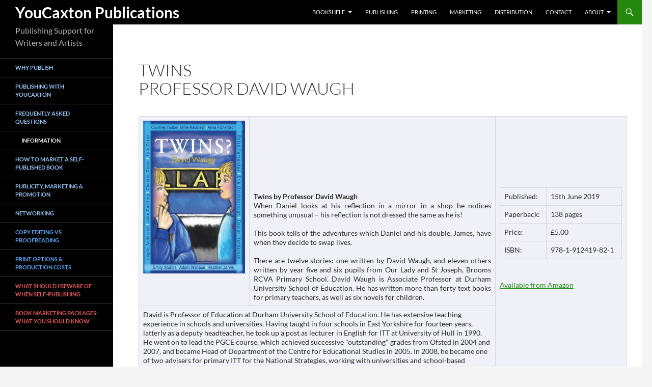

--- FILE ---
content_type: text/html; charset=UTF-8
request_url: https://www.youcaxton.co.uk/twinsprofessor-david-waugh/
body_size: 19634
content:
<!DOCTYPE html>
<html lang="en-US">
<head>
	<meta charset="UTF-8">
	<meta name="viewport" content="width=device-width, initial-scale=1.0">
	<title>TwinsProfessor David Waugh | YouCaxton Publications</title>
	<link rel="profile" href="https://gmpg.org/xfn/11">
	<link rel="pingback" href="https://www.youcaxton.co.uk/xmlrpc.php">
	<meta name='robots' content='max-image-preview:large' />
	<style>img:is([sizes="auto" i], [sizes^="auto," i]) { contain-intrinsic-size: 3000px 1500px }</style>
	<script>window._wca = window._wca || [];</script>
<link rel='dns-prefetch' href='//stats.wp.com' />
<link rel='dns-prefetch' href='//secure.gravatar.com' />
<link rel='dns-prefetch' href='//v0.wordpress.com' />
<link rel="alternate" type="application/rss+xml" title="YouCaxton Publications &raquo; Feed" href="https://www.youcaxton.co.uk/feed/" />
<link rel="alternate" type="application/rss+xml" title="YouCaxton Publications &raquo; Comments Feed" href="https://www.youcaxton.co.uk/comments/feed/" />
<script>
window._wpemojiSettings = {"baseUrl":"https:\/\/s.w.org\/images\/core\/emoji\/16.0.1\/72x72\/","ext":".png","svgUrl":"https:\/\/s.w.org\/images\/core\/emoji\/16.0.1\/svg\/","svgExt":".svg","source":{"concatemoji":"https:\/\/www.youcaxton.co.uk\/wp-includes\/js\/wp-emoji-release.min.js?ver=6.8.3"}};
/*! This file is auto-generated */
!function(s,n){var o,i,e;function c(e){try{var t={supportTests:e,timestamp:(new Date).valueOf()};sessionStorage.setItem(o,JSON.stringify(t))}catch(e){}}function p(e,t,n){e.clearRect(0,0,e.canvas.width,e.canvas.height),e.fillText(t,0,0);var t=new Uint32Array(e.getImageData(0,0,e.canvas.width,e.canvas.height).data),a=(e.clearRect(0,0,e.canvas.width,e.canvas.height),e.fillText(n,0,0),new Uint32Array(e.getImageData(0,0,e.canvas.width,e.canvas.height).data));return t.every(function(e,t){return e===a[t]})}function u(e,t){e.clearRect(0,0,e.canvas.width,e.canvas.height),e.fillText(t,0,0);for(var n=e.getImageData(16,16,1,1),a=0;a<n.data.length;a++)if(0!==n.data[a])return!1;return!0}function f(e,t,n,a){switch(t){case"flag":return n(e,"\ud83c\udff3\ufe0f\u200d\u26a7\ufe0f","\ud83c\udff3\ufe0f\u200b\u26a7\ufe0f")?!1:!n(e,"\ud83c\udde8\ud83c\uddf6","\ud83c\udde8\u200b\ud83c\uddf6")&&!n(e,"\ud83c\udff4\udb40\udc67\udb40\udc62\udb40\udc65\udb40\udc6e\udb40\udc67\udb40\udc7f","\ud83c\udff4\u200b\udb40\udc67\u200b\udb40\udc62\u200b\udb40\udc65\u200b\udb40\udc6e\u200b\udb40\udc67\u200b\udb40\udc7f");case"emoji":return!a(e,"\ud83e\udedf")}return!1}function g(e,t,n,a){var r="undefined"!=typeof WorkerGlobalScope&&self instanceof WorkerGlobalScope?new OffscreenCanvas(300,150):s.createElement("canvas"),o=r.getContext("2d",{willReadFrequently:!0}),i=(o.textBaseline="top",o.font="600 32px Arial",{});return e.forEach(function(e){i[e]=t(o,e,n,a)}),i}function t(e){var t=s.createElement("script");t.src=e,t.defer=!0,s.head.appendChild(t)}"undefined"!=typeof Promise&&(o="wpEmojiSettingsSupports",i=["flag","emoji"],n.supports={everything:!0,everythingExceptFlag:!0},e=new Promise(function(e){s.addEventListener("DOMContentLoaded",e,{once:!0})}),new Promise(function(t){var n=function(){try{var e=JSON.parse(sessionStorage.getItem(o));if("object"==typeof e&&"number"==typeof e.timestamp&&(new Date).valueOf()<e.timestamp+604800&&"object"==typeof e.supportTests)return e.supportTests}catch(e){}return null}();if(!n){if("undefined"!=typeof Worker&&"undefined"!=typeof OffscreenCanvas&&"undefined"!=typeof URL&&URL.createObjectURL&&"undefined"!=typeof Blob)try{var e="postMessage("+g.toString()+"("+[JSON.stringify(i),f.toString(),p.toString(),u.toString()].join(",")+"));",a=new Blob([e],{type:"text/javascript"}),r=new Worker(URL.createObjectURL(a),{name:"wpTestEmojiSupports"});return void(r.onmessage=function(e){c(n=e.data),r.terminate(),t(n)})}catch(e){}c(n=g(i,f,p,u))}t(n)}).then(function(e){for(var t in e)n.supports[t]=e[t],n.supports.everything=n.supports.everything&&n.supports[t],"flag"!==t&&(n.supports.everythingExceptFlag=n.supports.everythingExceptFlag&&n.supports[t]);n.supports.everythingExceptFlag=n.supports.everythingExceptFlag&&!n.supports.flag,n.DOMReady=!1,n.readyCallback=function(){n.DOMReady=!0}}).then(function(){return e}).then(function(){var e;n.supports.everything||(n.readyCallback(),(e=n.source||{}).concatemoji?t(e.concatemoji):e.wpemoji&&e.twemoji&&(t(e.twemoji),t(e.wpemoji)))}))}((window,document),window._wpemojiSettings);
</script>
<link rel='stylesheet' id='twentyfourteen-jetpack-css' href='https://www.youcaxton.co.uk/wp-content/plugins/jetpack/modules/theme-tools/compat/twentyfourteen.css?ver=15.3.1' media='all' />
<link rel='stylesheet' id='twb-open-sans-css' href='https://fonts.googleapis.com/css?family=Open+Sans%3A300%2C400%2C500%2C600%2C700%2C800&#038;display=swap&#038;ver=6.8.3' media='all' />
<link rel='stylesheet' id='twb-global-css' href='https://www.youcaxton.co.uk/wp-content/plugins/slider-wd/booster/assets/css/global.css?ver=1.0.0' media='all' />
<style id='wp-emoji-styles-inline-css'>

	img.wp-smiley, img.emoji {
		display: inline !important;
		border: none !important;
		box-shadow: none !important;
		height: 1em !important;
		width: 1em !important;
		margin: 0 0.07em !important;
		vertical-align: -0.1em !important;
		background: none !important;
		padding: 0 !important;
	}
</style>
<link rel='stylesheet' id='wp-block-library-css' href='https://www.youcaxton.co.uk/wp-includes/css/dist/block-library/style.min.css?ver=6.8.3' media='all' />
<style id='wp-block-library-theme-inline-css'>
.wp-block-audio :where(figcaption){color:#555;font-size:13px;text-align:center}.is-dark-theme .wp-block-audio :where(figcaption){color:#ffffffa6}.wp-block-audio{margin:0 0 1em}.wp-block-code{border:1px solid #ccc;border-radius:4px;font-family:Menlo,Consolas,monaco,monospace;padding:.8em 1em}.wp-block-embed :where(figcaption){color:#555;font-size:13px;text-align:center}.is-dark-theme .wp-block-embed :where(figcaption){color:#ffffffa6}.wp-block-embed{margin:0 0 1em}.blocks-gallery-caption{color:#555;font-size:13px;text-align:center}.is-dark-theme .blocks-gallery-caption{color:#ffffffa6}:root :where(.wp-block-image figcaption){color:#555;font-size:13px;text-align:center}.is-dark-theme :root :where(.wp-block-image figcaption){color:#ffffffa6}.wp-block-image{margin:0 0 1em}.wp-block-pullquote{border-bottom:4px solid;border-top:4px solid;color:currentColor;margin-bottom:1.75em}.wp-block-pullquote cite,.wp-block-pullquote footer,.wp-block-pullquote__citation{color:currentColor;font-size:.8125em;font-style:normal;text-transform:uppercase}.wp-block-quote{border-left:.25em solid;margin:0 0 1.75em;padding-left:1em}.wp-block-quote cite,.wp-block-quote footer{color:currentColor;font-size:.8125em;font-style:normal;position:relative}.wp-block-quote:where(.has-text-align-right){border-left:none;border-right:.25em solid;padding-left:0;padding-right:1em}.wp-block-quote:where(.has-text-align-center){border:none;padding-left:0}.wp-block-quote.is-large,.wp-block-quote.is-style-large,.wp-block-quote:where(.is-style-plain){border:none}.wp-block-search .wp-block-search__label{font-weight:700}.wp-block-search__button{border:1px solid #ccc;padding:.375em .625em}:where(.wp-block-group.has-background){padding:1.25em 2.375em}.wp-block-separator.has-css-opacity{opacity:.4}.wp-block-separator{border:none;border-bottom:2px solid;margin-left:auto;margin-right:auto}.wp-block-separator.has-alpha-channel-opacity{opacity:1}.wp-block-separator:not(.is-style-wide):not(.is-style-dots){width:100px}.wp-block-separator.has-background:not(.is-style-dots){border-bottom:none;height:1px}.wp-block-separator.has-background:not(.is-style-wide):not(.is-style-dots){height:2px}.wp-block-table{margin:0 0 1em}.wp-block-table td,.wp-block-table th{word-break:normal}.wp-block-table :where(figcaption){color:#555;font-size:13px;text-align:center}.is-dark-theme .wp-block-table :where(figcaption){color:#ffffffa6}.wp-block-video :where(figcaption){color:#555;font-size:13px;text-align:center}.is-dark-theme .wp-block-video :where(figcaption){color:#ffffffa6}.wp-block-video{margin:0 0 1em}:root :where(.wp-block-template-part.has-background){margin-bottom:0;margin-top:0;padding:1.25em 2.375em}
</style>
<style id='classic-theme-styles-inline-css'>
/*! This file is auto-generated */
.wp-block-button__link{color:#fff;background-color:#32373c;border-radius:9999px;box-shadow:none;text-decoration:none;padding:calc(.667em + 2px) calc(1.333em + 2px);font-size:1.125em}.wp-block-file__button{background:#32373c;color:#fff;text-decoration:none}
</style>
<link rel='stylesheet' id='wp-components-css' href='https://www.youcaxton.co.uk/wp-includes/css/dist/components/style.min.css?ver=6.8.3' media='all' />
<link rel='stylesheet' id='wp-preferences-css' href='https://www.youcaxton.co.uk/wp-includes/css/dist/preferences/style.min.css?ver=6.8.3' media='all' />
<link rel='stylesheet' id='wp-block-editor-css' href='https://www.youcaxton.co.uk/wp-includes/css/dist/block-editor/style.min.css?ver=6.8.3' media='all' />
<link rel='stylesheet' id='popup-maker-block-library-style-css' href='https://www.youcaxton.co.uk/wp-content/plugins/popup-maker/dist/packages/block-library-style.css?ver=dbea705cfafe089d65f1' media='all' />
<link rel='stylesheet' id='mediaelement-css' href='https://www.youcaxton.co.uk/wp-includes/js/mediaelement/mediaelementplayer-legacy.min.css?ver=4.2.17' media='all' />
<link rel='stylesheet' id='wp-mediaelement-css' href='https://www.youcaxton.co.uk/wp-includes/js/mediaelement/wp-mediaelement.min.css?ver=6.8.3' media='all' />
<style id='jetpack-sharing-buttons-style-inline-css'>
.jetpack-sharing-buttons__services-list{display:flex;flex-direction:row;flex-wrap:wrap;gap:0;list-style-type:none;margin:5px;padding:0}.jetpack-sharing-buttons__services-list.has-small-icon-size{font-size:12px}.jetpack-sharing-buttons__services-list.has-normal-icon-size{font-size:16px}.jetpack-sharing-buttons__services-list.has-large-icon-size{font-size:24px}.jetpack-sharing-buttons__services-list.has-huge-icon-size{font-size:36px}@media print{.jetpack-sharing-buttons__services-list{display:none!important}}.editor-styles-wrapper .wp-block-jetpack-sharing-buttons{gap:0;padding-inline-start:0}ul.jetpack-sharing-buttons__services-list.has-background{padding:1.25em 2.375em}
</style>
<style id='global-styles-inline-css'>
:root{--wp--preset--aspect-ratio--square: 1;--wp--preset--aspect-ratio--4-3: 4/3;--wp--preset--aspect-ratio--3-4: 3/4;--wp--preset--aspect-ratio--3-2: 3/2;--wp--preset--aspect-ratio--2-3: 2/3;--wp--preset--aspect-ratio--16-9: 16/9;--wp--preset--aspect-ratio--9-16: 9/16;--wp--preset--color--black: #000;--wp--preset--color--cyan-bluish-gray: #abb8c3;--wp--preset--color--white: #fff;--wp--preset--color--pale-pink: #f78da7;--wp--preset--color--vivid-red: #cf2e2e;--wp--preset--color--luminous-vivid-orange: #ff6900;--wp--preset--color--luminous-vivid-amber: #fcb900;--wp--preset--color--light-green-cyan: #7bdcb5;--wp--preset--color--vivid-green-cyan: #00d084;--wp--preset--color--pale-cyan-blue: #8ed1fc;--wp--preset--color--vivid-cyan-blue: #0693e3;--wp--preset--color--vivid-purple: #9b51e0;--wp--preset--color--green: #24890d;--wp--preset--color--dark-gray: #2b2b2b;--wp--preset--color--medium-gray: #767676;--wp--preset--color--light-gray: #f5f5f5;--wp--preset--gradient--vivid-cyan-blue-to-vivid-purple: linear-gradient(135deg,rgba(6,147,227,1) 0%,rgb(155,81,224) 100%);--wp--preset--gradient--light-green-cyan-to-vivid-green-cyan: linear-gradient(135deg,rgb(122,220,180) 0%,rgb(0,208,130) 100%);--wp--preset--gradient--luminous-vivid-amber-to-luminous-vivid-orange: linear-gradient(135deg,rgba(252,185,0,1) 0%,rgba(255,105,0,1) 100%);--wp--preset--gradient--luminous-vivid-orange-to-vivid-red: linear-gradient(135deg,rgba(255,105,0,1) 0%,rgb(207,46,46) 100%);--wp--preset--gradient--very-light-gray-to-cyan-bluish-gray: linear-gradient(135deg,rgb(238,238,238) 0%,rgb(169,184,195) 100%);--wp--preset--gradient--cool-to-warm-spectrum: linear-gradient(135deg,rgb(74,234,220) 0%,rgb(151,120,209) 20%,rgb(207,42,186) 40%,rgb(238,44,130) 60%,rgb(251,105,98) 80%,rgb(254,248,76) 100%);--wp--preset--gradient--blush-light-purple: linear-gradient(135deg,rgb(255,206,236) 0%,rgb(152,150,240) 100%);--wp--preset--gradient--blush-bordeaux: linear-gradient(135deg,rgb(254,205,165) 0%,rgb(254,45,45) 50%,rgb(107,0,62) 100%);--wp--preset--gradient--luminous-dusk: linear-gradient(135deg,rgb(255,203,112) 0%,rgb(199,81,192) 50%,rgb(65,88,208) 100%);--wp--preset--gradient--pale-ocean: linear-gradient(135deg,rgb(255,245,203) 0%,rgb(182,227,212) 50%,rgb(51,167,181) 100%);--wp--preset--gradient--electric-grass: linear-gradient(135deg,rgb(202,248,128) 0%,rgb(113,206,126) 100%);--wp--preset--gradient--midnight: linear-gradient(135deg,rgb(2,3,129) 0%,rgb(40,116,252) 100%);--wp--preset--font-size--small: 13px;--wp--preset--font-size--medium: 20px;--wp--preset--font-size--large: 36px;--wp--preset--font-size--x-large: 42px;--wp--preset--spacing--20: 0.44rem;--wp--preset--spacing--30: 0.67rem;--wp--preset--spacing--40: 1rem;--wp--preset--spacing--50: 1.5rem;--wp--preset--spacing--60: 2.25rem;--wp--preset--spacing--70: 3.38rem;--wp--preset--spacing--80: 5.06rem;--wp--preset--shadow--natural: 6px 6px 9px rgba(0, 0, 0, 0.2);--wp--preset--shadow--deep: 12px 12px 50px rgba(0, 0, 0, 0.4);--wp--preset--shadow--sharp: 6px 6px 0px rgba(0, 0, 0, 0.2);--wp--preset--shadow--outlined: 6px 6px 0px -3px rgba(255, 255, 255, 1), 6px 6px rgba(0, 0, 0, 1);--wp--preset--shadow--crisp: 6px 6px 0px rgba(0, 0, 0, 1);}:where(.is-layout-flex){gap: 0.5em;}:where(.is-layout-grid){gap: 0.5em;}body .is-layout-flex{display: flex;}.is-layout-flex{flex-wrap: wrap;align-items: center;}.is-layout-flex > :is(*, div){margin: 0;}body .is-layout-grid{display: grid;}.is-layout-grid > :is(*, div){margin: 0;}:where(.wp-block-columns.is-layout-flex){gap: 2em;}:where(.wp-block-columns.is-layout-grid){gap: 2em;}:where(.wp-block-post-template.is-layout-flex){gap: 1.25em;}:where(.wp-block-post-template.is-layout-grid){gap: 1.25em;}.has-black-color{color: var(--wp--preset--color--black) !important;}.has-cyan-bluish-gray-color{color: var(--wp--preset--color--cyan-bluish-gray) !important;}.has-white-color{color: var(--wp--preset--color--white) !important;}.has-pale-pink-color{color: var(--wp--preset--color--pale-pink) !important;}.has-vivid-red-color{color: var(--wp--preset--color--vivid-red) !important;}.has-luminous-vivid-orange-color{color: var(--wp--preset--color--luminous-vivid-orange) !important;}.has-luminous-vivid-amber-color{color: var(--wp--preset--color--luminous-vivid-amber) !important;}.has-light-green-cyan-color{color: var(--wp--preset--color--light-green-cyan) !important;}.has-vivid-green-cyan-color{color: var(--wp--preset--color--vivid-green-cyan) !important;}.has-pale-cyan-blue-color{color: var(--wp--preset--color--pale-cyan-blue) !important;}.has-vivid-cyan-blue-color{color: var(--wp--preset--color--vivid-cyan-blue) !important;}.has-vivid-purple-color{color: var(--wp--preset--color--vivid-purple) !important;}.has-black-background-color{background-color: var(--wp--preset--color--black) !important;}.has-cyan-bluish-gray-background-color{background-color: var(--wp--preset--color--cyan-bluish-gray) !important;}.has-white-background-color{background-color: var(--wp--preset--color--white) !important;}.has-pale-pink-background-color{background-color: var(--wp--preset--color--pale-pink) !important;}.has-vivid-red-background-color{background-color: var(--wp--preset--color--vivid-red) !important;}.has-luminous-vivid-orange-background-color{background-color: var(--wp--preset--color--luminous-vivid-orange) !important;}.has-luminous-vivid-amber-background-color{background-color: var(--wp--preset--color--luminous-vivid-amber) !important;}.has-light-green-cyan-background-color{background-color: var(--wp--preset--color--light-green-cyan) !important;}.has-vivid-green-cyan-background-color{background-color: var(--wp--preset--color--vivid-green-cyan) !important;}.has-pale-cyan-blue-background-color{background-color: var(--wp--preset--color--pale-cyan-blue) !important;}.has-vivid-cyan-blue-background-color{background-color: var(--wp--preset--color--vivid-cyan-blue) !important;}.has-vivid-purple-background-color{background-color: var(--wp--preset--color--vivid-purple) !important;}.has-black-border-color{border-color: var(--wp--preset--color--black) !important;}.has-cyan-bluish-gray-border-color{border-color: var(--wp--preset--color--cyan-bluish-gray) !important;}.has-white-border-color{border-color: var(--wp--preset--color--white) !important;}.has-pale-pink-border-color{border-color: var(--wp--preset--color--pale-pink) !important;}.has-vivid-red-border-color{border-color: var(--wp--preset--color--vivid-red) !important;}.has-luminous-vivid-orange-border-color{border-color: var(--wp--preset--color--luminous-vivid-orange) !important;}.has-luminous-vivid-amber-border-color{border-color: var(--wp--preset--color--luminous-vivid-amber) !important;}.has-light-green-cyan-border-color{border-color: var(--wp--preset--color--light-green-cyan) !important;}.has-vivid-green-cyan-border-color{border-color: var(--wp--preset--color--vivid-green-cyan) !important;}.has-pale-cyan-blue-border-color{border-color: var(--wp--preset--color--pale-cyan-blue) !important;}.has-vivid-cyan-blue-border-color{border-color: var(--wp--preset--color--vivid-cyan-blue) !important;}.has-vivid-purple-border-color{border-color: var(--wp--preset--color--vivid-purple) !important;}.has-vivid-cyan-blue-to-vivid-purple-gradient-background{background: var(--wp--preset--gradient--vivid-cyan-blue-to-vivid-purple) !important;}.has-light-green-cyan-to-vivid-green-cyan-gradient-background{background: var(--wp--preset--gradient--light-green-cyan-to-vivid-green-cyan) !important;}.has-luminous-vivid-amber-to-luminous-vivid-orange-gradient-background{background: var(--wp--preset--gradient--luminous-vivid-amber-to-luminous-vivid-orange) !important;}.has-luminous-vivid-orange-to-vivid-red-gradient-background{background: var(--wp--preset--gradient--luminous-vivid-orange-to-vivid-red) !important;}.has-very-light-gray-to-cyan-bluish-gray-gradient-background{background: var(--wp--preset--gradient--very-light-gray-to-cyan-bluish-gray) !important;}.has-cool-to-warm-spectrum-gradient-background{background: var(--wp--preset--gradient--cool-to-warm-spectrum) !important;}.has-blush-light-purple-gradient-background{background: var(--wp--preset--gradient--blush-light-purple) !important;}.has-blush-bordeaux-gradient-background{background: var(--wp--preset--gradient--blush-bordeaux) !important;}.has-luminous-dusk-gradient-background{background: var(--wp--preset--gradient--luminous-dusk) !important;}.has-pale-ocean-gradient-background{background: var(--wp--preset--gradient--pale-ocean) !important;}.has-electric-grass-gradient-background{background: var(--wp--preset--gradient--electric-grass) !important;}.has-midnight-gradient-background{background: var(--wp--preset--gradient--midnight) !important;}.has-small-font-size{font-size: var(--wp--preset--font-size--small) !important;}.has-medium-font-size{font-size: var(--wp--preset--font-size--medium) !important;}.has-large-font-size{font-size: var(--wp--preset--font-size--large) !important;}.has-x-large-font-size{font-size: var(--wp--preset--font-size--x-large) !important;}
:where(.wp-block-post-template.is-layout-flex){gap: 1.25em;}:where(.wp-block-post-template.is-layout-grid){gap: 1.25em;}
:where(.wp-block-columns.is-layout-flex){gap: 2em;}:where(.wp-block-columns.is-layout-grid){gap: 2em;}
:root :where(.wp-block-pullquote){font-size: 1.5em;line-height: 1.6;}
</style>
<link rel='stylesheet' id='wpsm_ac-font-awesome-front-css' href='https://www.youcaxton.co.uk/wp-content/plugins/responsive-accordion-and-collapse/css/font-awesome/css/font-awesome.min.css?ver=6.8.3' media='all' />
<link rel='stylesheet' id='wpsm_ac_bootstrap-front-css' href='https://www.youcaxton.co.uk/wp-content/plugins/responsive-accordion-and-collapse/css/bootstrap-front.css?ver=6.8.3' media='all' />
<link rel='stylesheet' id='Tippy-css' href='https://www.youcaxton.co.uk/wp-content/plugins/tippy/jquery.tippy.css?ver=6.8.3' media='all' />
<link rel='stylesheet' id='woocommerce-layout-css' href='https://www.youcaxton.co.uk/wp-content/plugins/woocommerce/assets/css/woocommerce-layout.css?ver=10.4.0' media='all' />
<style id='woocommerce-layout-inline-css'>

	.infinite-scroll .woocommerce-pagination {
		display: none;
	}
</style>
<link rel='stylesheet' id='woocommerce-smallscreen-css' href='https://www.youcaxton.co.uk/wp-content/plugins/woocommerce/assets/css/woocommerce-smallscreen.css?ver=10.4.0' media='only screen and (max-width: 768px)' />
<link rel='stylesheet' id='woocommerce-general-css' href='https://www.youcaxton.co.uk/wp-content/plugins/woocommerce/assets/css/woocommerce.css?ver=10.4.0' media='all' />
<style id='woocommerce-inline-inline-css'>
.woocommerce form .form-row .required { visibility: visible; }
</style>
<link rel='stylesheet' id='book-css' href='https://www.youcaxton.co.uk/wp-content/plugins/wppdf/css/wppdf.css?ver=6.8.3' media='all' />
<link rel='stylesheet' id='magnific-css-css' href='https://www.youcaxton.co.uk/wp-content/plugins/wppdf/css/magnific-popup.css?ver=6.8.3' media='all' />
<link rel='stylesheet' id='grid-css-css' href='https://www.youcaxton.co.uk/wp-content/plugins/wppdf/css/grid.css?ver=6.8.3' media='all' />
<link rel='stylesheet' id='jquery_modal-css' href='https://www.youcaxton.co.uk/wp-content/plugins/wppdf/css/jquery.modal.css?ver=6.8.3' media='all' />
<link rel='stylesheet' id='twentyfourteen-lato-css' href='https://www.youcaxton.co.uk/wp-content/themes/twentyfourteen/fonts/font-lato.css?ver=20230328' media='all' />
<link rel='stylesheet' id='genericons-css' href='https://www.youcaxton.co.uk/wp-content/plugins/jetpack/_inc/genericons/genericons/genericons.css?ver=3.1' media='all' />
<link rel='stylesheet' id='twentyfourteen-style-css' href='https://www.youcaxton.co.uk/wp-content/themes/twentyfourteen/style.css?ver=20251202' media='all' />
<link rel='stylesheet' id='twentyfourteen-block-style-css' href='https://www.youcaxton.co.uk/wp-content/themes/twentyfourteen/css/blocks.css?ver=20250715' media='all' />
<link rel='stylesheet' id='dflip-style-css' href='https://www.youcaxton.co.uk/wp-content/plugins/3d-flipbook-dflip-lite/assets/css/dflip.min.css?ver=2.4.20' media='all' />
<link rel='stylesheet' id='popup-maker-site-css' href='https://www.youcaxton.co.uk/wp-content/plugins/popup-maker/dist/assets/site.css?ver=1.21.5' media='all' />
<style id='popup-maker-site-inline-css'>
/* Popup Google Fonts */
@import url('//fonts.googleapis.com/css?family=Montserrat|Acme');

/* Popup Theme 12947: Floating Bar - Soft Blue */
.pum-theme-12947, .pum-theme-floating-bar { background-color: rgba( 255, 255, 255, 0.00 ) } 
.pum-theme-12947 .pum-container, .pum-theme-floating-bar .pum-container { padding: 8px; border-radius: 0px; border: 1px none #000000; box-shadow: 1px 1px 3px 0px rgba( 2, 2, 2, 0.23 ); background-color: rgba( 238, 246, 252, 1.00 ) } 
.pum-theme-12947 .pum-title, .pum-theme-floating-bar .pum-title { color: #505050; text-align: left; text-shadow: 0px 0px 0px rgba( 2, 2, 2, 0.23 ); font-family: inherit; font-weight: 400; font-size: 32px; line-height: 36px } 
.pum-theme-12947 .pum-content, .pum-theme-floating-bar .pum-content { color: #505050; font-family: inherit; font-weight: 400 } 
.pum-theme-12947 .pum-content + .pum-close, .pum-theme-floating-bar .pum-content + .pum-close { position: absolute; height: 18px; width: 18px; left: auto; right: 5px; bottom: auto; top: 50%; padding: 0px; color: #505050; font-family: Sans-Serif; font-weight: 700; font-size: 15px; line-height: 18px; border: 1px solid #505050; border-radius: 15px; box-shadow: 0px 0px 0px 0px rgba( 2, 2, 2, 0.00 ); text-shadow: 0px 0px 0px rgba( 0, 0, 0, 0.00 ); background-color: rgba( 255, 255, 255, 0.00 ); transform: translate(0, -50%) } 

/* Popup Theme 12948: Content Only - For use with page builders or block editor */
.pum-theme-12948, .pum-theme-content-only { background-color: rgba( 0, 0, 0, 0.70 ) } 
.pum-theme-12948 .pum-container, .pum-theme-content-only .pum-container { padding: 0px; border-radius: 0px; border: 1px none #000000; box-shadow: 0px 0px 0px 0px rgba( 2, 2, 2, 0.00 ) } 
.pum-theme-12948 .pum-title, .pum-theme-content-only .pum-title { color: #000000; text-align: left; text-shadow: 0px 0px 0px rgba( 2, 2, 2, 0.23 ); font-family: inherit; font-weight: 400; font-size: 32px; line-height: 36px } 
.pum-theme-12948 .pum-content, .pum-theme-content-only .pum-content { color: #8c8c8c; font-family: inherit; font-weight: 400 } 
.pum-theme-12948 .pum-content + .pum-close, .pum-theme-content-only .pum-content + .pum-close { position: absolute; height: 18px; width: 18px; left: auto; right: 7px; bottom: auto; top: 7px; padding: 0px; color: #000000; font-family: inherit; font-weight: 700; font-size: 20px; line-height: 20px; border: 1px none #ffffff; border-radius: 15px; box-shadow: 0px 0px 0px 0px rgba( 2, 2, 2, 0.00 ); text-shadow: 0px 0px 0px rgba( 0, 0, 0, 0.00 ); background-color: rgba( 255, 255, 255, 0.00 ) } 

/* Popup Theme 9339: Enterprise Blue */
.pum-theme-9339, .pum-theme-enterprise-blue { background-color: rgba( 0, 0, 0, 0.70 ) } 
.pum-theme-9339 .pum-container, .pum-theme-enterprise-blue .pum-container { padding: 28px; border-radius: 5px; border: 1px none #000000; box-shadow: 0px 10px 25px 4px rgba( 2, 2, 2, 0.50 ); background-color: rgba( 255, 255, 255, 1.00 ) } 
.pum-theme-9339 .pum-title, .pum-theme-enterprise-blue .pum-title { color: #315b7c; text-align: left; text-shadow: 0px 0px 0px rgba( 2, 2, 2, 0.23 ); font-family: inherit; font-size: 34px; line-height: 36px } 
.pum-theme-9339 .pum-content, .pum-theme-enterprise-blue .pum-content { color: #2d2d2d; font-family: inherit } 
.pum-theme-9339 .pum-content + .pum-close, .pum-theme-enterprise-blue .pum-content + .pum-close { position: absolute; height: 28px; width: 28px; left: auto; right: 8px; bottom: auto; top: 8px; padding: 4px; color: #ffffff; font-family: inherit; font-size: 20px; line-height: 20px; border: 1px none #ffffff; border-radius: 42px; box-shadow: 0px 0px 0px 0px rgba( 2, 2, 2, 0.23 ); text-shadow: 0px 0px 0px rgba( 0, 0, 0, 0.23 ); background-color: rgba( 49, 91, 124, 1.00 ) } 

/* Popup Theme 9340: Hello Box */
.pum-theme-9340, .pum-theme-hello-box { background-color: rgba( 0, 0, 0, 0.75 ) } 
.pum-theme-9340 .pum-container, .pum-theme-hello-box .pum-container { padding: 30px; border-radius: 80px; border: 14px solid #81d742; box-shadow: 0px 0px 0px 0px rgba( 2, 2, 2, 0.00 ); background-color: rgba( 255, 255, 255, 1.00 ) } 
.pum-theme-9340 .pum-title, .pum-theme-hello-box .pum-title { color: #2d2d2d; text-align: left; text-shadow: 0px 0px 0px rgba( 2, 2, 2, 0.23 ); font-family: Montserrat; font-size: 32px; line-height: 36px } 
.pum-theme-9340 .pum-content, .pum-theme-hello-box .pum-content { color: #2d2d2d; font-family: inherit } 
.pum-theme-9340 .pum-content + .pum-close, .pum-theme-hello-box .pum-content + .pum-close { position: absolute; height: auto; width: auto; left: auto; right: -30px; bottom: auto; top: -30px; padding: 0px; color: #2d2d2d; font-family: inherit; font-size: 32px; line-height: 28px; border: 1px none #ffffff; border-radius: 28px; box-shadow: 0px 0px 0px 0px rgba( 2, 2, 2, 0.23 ); text-shadow: 0px 0px 0px rgba( 0, 0, 0, 0.23 ); background-color: rgba( 255, 255, 255, 1.00 ) } 

/* Popup Theme 9341: Cutting Edge */
.pum-theme-9341, .pum-theme-cutting-edge { background-color: rgba( 0, 0, 0, 0.50 ) } 
.pum-theme-9341 .pum-container, .pum-theme-cutting-edge .pum-container { padding: 18px; border-radius: 0px; border: 1px none #000000; box-shadow: 0px 10px 25px 0px rgba( 2, 2, 2, 0.50 ); background-color: rgba( 30, 115, 190, 1.00 ) } 
.pum-theme-9341 .pum-title, .pum-theme-cutting-edge .pum-title { color: #ffffff; text-align: left; text-shadow: 0px 0px 0px rgba( 2, 2, 2, 0.23 ); font-family: Sans-Serif; font-size: 26px; line-height: 28px } 
.pum-theme-9341 .pum-content, .pum-theme-cutting-edge .pum-content { color: #ffffff; font-family: inherit } 
.pum-theme-9341 .pum-content + .pum-close, .pum-theme-cutting-edge .pum-content + .pum-close { position: absolute; height: 24px; width: 24px; left: auto; right: 0px; bottom: auto; top: 0px; padding: 0px; color: #1e73be; font-family: inherit; font-size: 32px; line-height: 24px; border: 1px none #ffffff; border-radius: 0px; box-shadow: -1px 1px 1px 0px rgba( 2, 2, 2, 0.10 ); text-shadow: -1px 1px 1px rgba( 0, 0, 0, 0.10 ); background-color: rgba( 238, 238, 34, 1.00 ) } 

/* Popup Theme 9342: Framed Border */
.pum-theme-9342, .pum-theme-framed-border { background-color: rgba( 255, 255, 255, 0.50 ) } 
.pum-theme-9342 .pum-container, .pum-theme-framed-border .pum-container { padding: 18px; border-radius: 0px; border: 20px outset #dd3333; box-shadow: 1px 1px 3px 0px rgba( 2, 2, 2, 0.97 ) inset; background-color: rgba( 255, 251, 239, 1.00 ) } 
.pum-theme-9342 .pum-title, .pum-theme-framed-border .pum-title { color: #000000; text-align: left; text-shadow: 0px 0px 0px rgba( 2, 2, 2, 0.23 ); font-family: inherit; font-size: 32px; line-height: 36px } 
.pum-theme-9342 .pum-content, .pum-theme-framed-border .pum-content { color: #2d2d2d; font-family: inherit } 
.pum-theme-9342 .pum-content + .pum-close, .pum-theme-framed-border .pum-content + .pum-close { position: absolute; height: 20px; width: 20px; left: auto; right: -20px; bottom: auto; top: -20px; padding: 0px; color: #ffffff; font-family: Acme; font-size: 20px; line-height: 20px; border: 1px none #ffffff; border-radius: 0px; box-shadow: 0px 0px 0px 0px rgba( 2, 2, 2, 0.23 ); text-shadow: 0px 0px 0px rgba( 0, 0, 0, 0.23 ); background-color: rgba( 0, 0, 0, 0.55 ) } 

/* Popup Theme 9338: Light Box */
.pum-theme-9338, .pum-theme-lightbox { background-color: rgba( 0, 0, 0, 0.60 ) } 
.pum-theme-9338 .pum-container, .pum-theme-lightbox .pum-container { padding: 18px; border-radius: 3px; border: 8px solid #000000; box-shadow: 0px 0px 30px 0px rgba( 2, 2, 2, 1.00 ); background-color: rgba( 255, 255, 255, 1.00 ) } 
.pum-theme-9338 .pum-title, .pum-theme-lightbox .pum-title { color: #000000; text-align: left; text-shadow: 0px 0px 0px rgba( 2, 2, 2, 0.23 ); font-family: inherit; font-size: 32px; line-height: 36px } 
.pum-theme-9338 .pum-content, .pum-theme-lightbox .pum-content { color: #000000; font-family: inherit } 
.pum-theme-9338 .pum-content + .pum-close, .pum-theme-lightbox .pum-content + .pum-close { position: absolute; height: 30px; width: 30px; left: auto; right: -24px; bottom: auto; top: -24px; padding: 0px; color: #ffffff; font-family: inherit; font-size: 24px; line-height: 26px; border: 2px solid #ffffff; border-radius: 30px; box-shadow: 0px 0px 15px 1px rgba( 2, 2, 2, 0.75 ); text-shadow: 0px 0px 0px rgba( 0, 0, 0, 0.23 ); background-color: rgba( 0, 0, 0, 1.00 ) } 

/* Popup Theme 5453: Default Theme */
.pum-theme-5453, .pum-theme-default-theme { background-color: rgba( 193, 200, 255, 0.87 ) } 
.pum-theme-5453 .pum-container, .pum-theme-default-theme .pum-container { padding: 28px; border-radius: 0px; border: 2px solid #1e73be; box-shadow: 1px 1px 3px 0px rgba( 2, 2, 2, 0.23 ); background-color: rgba( 249, 249, 249, 1.00 ) } 
.pum-theme-5453 .pum-title, .pum-theme-default-theme .pum-title { color: #333333; text-align: left; text-shadow: 0px 0px 0px rgba( 2, 2, 2, 0.23 ); font-family: inherit; font-weight: normal; font-size: 32px; font-style: normal; line-height: 36px } 
.pum-theme-5453 .pum-content, .pum-theme-default-theme .pum-content { color: #5b5b5b; font-family: inherit; font-weight: normal; font-style: normal } 
.pum-theme-5453 .pum-content + .pum-close, .pum-theme-default-theme .pum-content + .pum-close { position: absolute; height: auto; width: auto; left: auto; right: 0px; bottom: auto; top: 0px; padding: 8px; color: #ffffff; font-family: inherit; font-weight: normal; font-size: 12px; font-style: normal; line-height: 14px; border: 1px none #ffffff; border-radius: 0px; box-shadow: 0px 0px 0px 0px rgba( 2, 2, 2, 0.23 ); text-shadow: 0px 0px 0px rgba( 0, 0, 0, 0.23 ); background-color: rgba( 0, 183, 205, 1.00 ) } 

#pum-9794 {z-index: 1999999999}
#pum-9665 {z-index: 1999999999}
#pum-9532 {z-index: 1999999999}
#pum-9527 {z-index: 1999999999}
#pum-9524 {z-index: 1999999999}
#pum-9517 {z-index: 1999999999}
#pum-9469 {z-index: 1999999999}
#pum-9476 {z-index: 1999999999}
#pum-9343 {z-index: 1999999999}

</style>
<link rel='stylesheet' id='wp-booklet-dark-css' href='https://www.youcaxton.co.uk/wp-content/plugins/wp-booklet/themes/booklet/dark/booklet.css?ver=6.8.3' media='all' />
<link rel='stylesheet' id='wp-booklet-light-css' href='https://www.youcaxton.co.uk/wp-content/plugins/wp-booklet/themes/booklet/light/booklet.css?ver=6.8.3' media='all' />
<link rel='stylesheet' id='sharedaddy-css' href='https://www.youcaxton.co.uk/wp-content/plugins/jetpack/modules/sharedaddy/sharing.css?ver=15.3.1' media='all' />
<link rel='stylesheet' id='social-logos-css' href='https://www.youcaxton.co.uk/wp-content/plugins/jetpack/_inc/social-logos/social-logos.min.css?ver=15.3.1' media='all' />
<script src="https://www.youcaxton.co.uk/wp-includes/js/jquery/jquery.min.js?ver=3.7.1" id="jquery-core-js"></script>
<script src="https://www.youcaxton.co.uk/wp-includes/js/jquery/jquery-migrate.min.js?ver=3.4.1" id="jquery-migrate-js"></script>
<script src="https://www.youcaxton.co.uk/wp-content/plugins/slider-wd/booster/assets/js/circle-progress.js?ver=1.2.2" id="twb-circle-js"></script>
<script id="twb-global-js-extra">
var twb = {"nonce":"355424075b","ajax_url":"https:\/\/www.youcaxton.co.uk\/wp-admin\/admin-ajax.php","plugin_url":"https:\/\/www.youcaxton.co.uk\/wp-content\/plugins\/slider-wd\/booster","href":"https:\/\/www.youcaxton.co.uk\/wp-admin\/admin.php?page=twb_slider_wd"};
var twb = {"nonce":"355424075b","ajax_url":"https:\/\/www.youcaxton.co.uk\/wp-admin\/admin-ajax.php","plugin_url":"https:\/\/www.youcaxton.co.uk\/wp-content\/plugins\/slider-wd\/booster","href":"https:\/\/www.youcaxton.co.uk\/wp-admin\/admin.php?page=twb_slider_wd"};
</script>
<script src="https://www.youcaxton.co.uk/wp-content/plugins/slider-wd/booster/assets/js/global.js?ver=1.0.0" id="twb-global-js"></script>
<script src="https://www.youcaxton.co.uk/wp-content/plugins/tippy/jquery.tippy.js?ver=6.0.0" id="Tippy-js"></script>
<script src="https://www.youcaxton.co.uk/wp-content/plugins/woocommerce/assets/js/jquery-blockui/jquery.blockUI.min.js?ver=2.7.0-wc.10.4.0" id="wc-jquery-blockui-js" defer data-wp-strategy="defer"></script>
<script id="wc-add-to-cart-js-extra">
var wc_add_to_cart_params = {"ajax_url":"\/wp-admin\/admin-ajax.php","wc_ajax_url":"\/?wc-ajax=%%endpoint%%","i18n_view_cart":"View cart","cart_url":"https:\/\/www.youcaxton.co.uk\/cart\/","is_cart":"","cart_redirect_after_add":"no"};
</script>
<script src="https://www.youcaxton.co.uk/wp-content/plugins/woocommerce/assets/js/frontend/add-to-cart.min.js?ver=10.4.0" id="wc-add-to-cart-js" defer data-wp-strategy="defer"></script>
<script src="https://www.youcaxton.co.uk/wp-content/plugins/woocommerce/assets/js/js-cookie/js.cookie.min.js?ver=2.1.4-wc.10.4.0" id="wc-js-cookie-js" defer data-wp-strategy="defer"></script>
<script id="woocommerce-js-extra">
var woocommerce_params = {"ajax_url":"\/wp-admin\/admin-ajax.php","wc_ajax_url":"\/?wc-ajax=%%endpoint%%","i18n_password_show":"Show password","i18n_password_hide":"Hide password"};
</script>
<script src="https://www.youcaxton.co.uk/wp-content/plugins/woocommerce/assets/js/frontend/woocommerce.min.js?ver=10.4.0" id="woocommerce-js" defer data-wp-strategy="defer"></script>
<script src="https://www.youcaxton.co.uk/wp-content/plugins/wppdf/js/pdf.js?ver=6.8.3" id="pdfjs-js"></script>
<script src="https://www.youcaxton.co.uk/wp-content/plugins/wppdf/js/wppdf.min.js?ver=6.8.3" id="wppdf-js"></script>
<script src="https://www.youcaxton.co.uk/wp-content/plugins/wppdf/js/jquery.magnific-popup.min.js?ver=6.8.3" id="jquery_magnific_popup-js"></script>
<script src="https://www.youcaxton.co.uk/wp-content/plugins/wppdf/js/jquery.modal.min.js?ver=6.8.3" id="jquery_modal-js"></script>
<script src="https://www.youcaxton.co.uk/wp-content/themes/twentyfourteen/js/functions.js?ver=20250729" id="twentyfourteen-script-js" defer data-wp-strategy="defer"></script>
<script src="https://stats.wp.com/s-202550.js" id="woocommerce-analytics-js" defer data-wp-strategy="defer"></script>
<script src="https://www.youcaxton.co.uk/wp-content/plugins/wp-booklet/assets/js/jquery.wpbooklet.js?ver=6.8.3" id="jquery-wpbooklet-js"></script>
<script src="https://www.youcaxton.co.uk/wp-content/plugins/wp-booklet/assets/js/jquery.wpbookletcarousel.js?ver=6.8.3" id="jquery-wpbookletcarousel-js"></script>
<script src="https://www.youcaxton.co.uk/wp-content/plugins/wp-booklet/assets/js/jquery.wpbooklet-image-popup.min.js?ver=6.8.3" id="jquery-wpbookletimagepopup-js"></script>
<script src="https://www.youcaxton.co.uk/wp-content/plugins/wp-booklet/assets/js/jquery.wpbooklet-extended.js?ver=6.8.3" id="jquery-wpbookletextended-js"></script>
<link rel="https://api.w.org/" href="https://www.youcaxton.co.uk/wp-json/" /><link rel="alternate" title="JSON" type="application/json" href="https://www.youcaxton.co.uk/wp-json/wp/v2/posts/9737" /><link rel="EditURI" type="application/rsd+xml" title="RSD" href="https://www.youcaxton.co.uk/xmlrpc.php?rsd" />
<meta name="generator" content="WordPress 6.8.3" />
<meta name="generator" content="WooCommerce 10.4.0" />
<link rel="canonical" href="https://www.youcaxton.co.uk/twinsprofessor-david-waugh/" />
<link rel='shortlink' href='https://wp.me/p36FQZ-2x3' />
<link rel="alternate" title="oEmbed (JSON)" type="application/json+oembed" href="https://www.youcaxton.co.uk/wp-json/oembed/1.0/embed?url=https%3A%2F%2Fwww.youcaxton.co.uk%2Ftwinsprofessor-david-waugh%2F" />
<link rel="alternate" title="oEmbed (XML)" type="text/xml+oembed" href="https://www.youcaxton.co.uk/wp-json/oembed/1.0/embed?url=https%3A%2F%2Fwww.youcaxton.co.uk%2Ftwinsprofessor-david-waugh%2F&#038;format=xml" />

            <script type="text/javascript">
                jQuery(document).ready(function() {
                    jQuery('.tippy').tippy({ position: "mouse", offsetx: -100, offsety: -30, closetext: "Close", hidedelay: 0, showdelay: 500, calcpos: "parent", showspeed: 0, hidespeed: 0, showtitle: true, hoverpopup: true, draggable: false, dragheader: true, multitip: false, autoshow: false, showheader: true, showclose: false, htmlentities: false });
                });
            </script>
        	<noscript><style>.woocommerce-product-gallery{ opacity: 1 !important; }</style></noscript>
	
<!-- Jetpack Open Graph Tags -->
<meta property="og:type" content="article" />
<meta property="og:title" content="TwinsProfessor David Waugh" />
<meta property="og:url" content="https://www.youcaxton.co.uk/twinsprofessor-david-waugh/" />
<meta property="og:description" content="[raw] Twins by Professor David Waugh When Daniel looks at his reflection in a mirror in a shop he notices something unusual – his reflection is not dressed the same as he is! This book tells of the…" />
<meta property="article:published_time" content="2019-07-05T11:13:39+00:00" />
<meta property="article:modified_time" content="2021-08-02T10:10:56+00:00" />
<meta property="og:site_name" content="YouCaxton Publications" />
<meta property="og:image" content="http://www.youcaxton.co.uk/wp-content/uploads/2019/07/9781912419821.jpg" />
<meta property="og:image:width" content="666" />
<meta property="og:image:height" content="1000" />
<meta property="og:image:alt" content="" />
<meta property="og:locale" content="en_US" />
<meta name="twitter:text:title" content="Twins&lt;br&gt;Professor David Waugh" />
<meta name="twitter:image" content="http://www.youcaxton.co.uk/wp-content/uploads/2019/07/9781912419821.jpg?w=640" />
<meta name="twitter:card" content="summary_large_image" />

<!-- End Jetpack Open Graph Tags -->
		<style id="wp-custom-css">
			.entry-content{max-width:1250px;min-width:400px;margin:0px 0px 0px 0px;}
.site-title{font-size:30px;}
.site-description{font-size:12pt;}
.site:before{width:0px;}
#secondary{background-color:#000!important}


/*.blue-info{color:#58a8f8!important;}*/
li.blue-menu-light a {color:#98c8f8!important;font-weight:700!important;}
li.blue-menu-bold a {color:#58a8f8!important;font-weight:900!important;}

li.blue-menu-red a {color:#e85858!important;font-weight:700!important;}

li.blue-menu-vlight a {color:#58a8f8!important;font-weight:700!important;}

li.blue-menu-info a {color:#eeeeee!important;font-weight:700!important; margin-left:12px;}

/* Sticky Sidebar for Desktop */
#secondary {
  position: -webkit-sticky;  /* Safari */
  position: sticky;
  top:48px;
  z-index: 999;
}

/* Optional: Space for content on the right
@media (min-width: 768px) {
  .site-content {
    padding-right: 300px; /* Adjust for space */
  }
} */

/* Disable sticky sidebar on mobile */
@media screen and (max-width: 768px) {
  #secondary {
    position: static;
  }
}



.site-content .entry-header, .site-content .entry-content, .site-content .entry-summary, .site-content .entry-meta, .page-content{max-width:1200px;margin-left:20px;}
.entry-meta {display:none;}		</style>
		</head>

<body class="wp-singular post-template-default single single-post postid-9737 single-format-standard wp-embed-responsive wp-theme-twentyfourteen theme-twentyfourteen woocommerce-no-js metaslider-plugin group-blog masthead-fixed full-width singular">
<a class="screen-reader-text skip-link" href="#content">
	Skip to content</a>
<div id="page" class="hfeed site">
		
	<header id="masthead" class="site-header">
		<div class="header-main">
							<h1 class="site-title"><a href="https://www.youcaxton.co.uk/" rel="home" >YouCaxton Publications</a></h1>
			
			<div class="search-toggle">
				<a href="#search-container" class="screen-reader-text" aria-expanded="false" aria-controls="search-container">
					Search				</a>
			</div>

			<nav id="primary-navigation" class="site-navigation primary-navigation">
				<button class="menu-toggle">Primary Menu</button>
				<div class="menu-fish-container"><ul id="primary-menu" class="nav-menu"><li id="menu-item-12671" class="menu-item menu-item-type-post_type menu-item-object-page menu-item-home menu-item-has-children menu-item-12671"><a href="https://www.youcaxton.co.uk/">Bookshelf</a>
<ul class="sub-menu">
	<li id="menu-item-10742" class="menu-item menu-item-type-post_type menu-item-object-page menu-item-10742"><a href="https://www.youcaxton.co.uk/bookshelf-history/">History</a></li>
	<li id="menu-item-10738" class="menu-item menu-item-type-post_type menu-item-object-page menu-item-10738"><a href="https://www.youcaxton.co.uk/bookshelf-art/">Art &#038; Photography</a></li>
	<li id="menu-item-10743" class="menu-item menu-item-type-post_type menu-item-object-page menu-item-10743"><a href="https://www.youcaxton.co.uk/bookshelf-livesinprint/">Biography &#038; Memoir</a></li>
	<li id="menu-item-10746" class="menu-item menu-item-type-post_type menu-item-object-page menu-item-10746"><a href="https://www.youcaxton.co.uk/bookshelf-sport/">Sport</a></li>
	<li id="menu-item-10747" class="menu-item menu-item-type-post_type menu-item-object-page menu-item-10747"><a href="https://www.youcaxton.co.uk/bookshelf-travel/">Travel</a></li>
	<li id="menu-item-10741" class="menu-item menu-item-type-post_type menu-item-object-page menu-item-10741"><a href="https://www.youcaxton.co.uk/bookshelf-fiction/">Fiction</a></li>
	<li id="menu-item-10744" class="menu-item menu-item-type-post_type menu-item-object-page menu-item-10744"><a href="https://www.youcaxton.co.uk/bookshelf-nonfiction/">General Non-Fiction</a></li>
	<li id="menu-item-10745" class="menu-item menu-item-type-post_type menu-item-object-page menu-item-10745"><a href="https://www.youcaxton.co.uk/bookshelf-poetry/">Poetry</a></li>
	<li id="menu-item-10739" class="menu-item menu-item-type-post_type menu-item-object-page menu-item-10739"><a href="https://www.youcaxton.co.uk/bookshelf-belief/">Belief</a></li>
	<li id="menu-item-10740" class="menu-item menu-item-type-post_type menu-item-object-page menu-item-10740"><a href="https://www.youcaxton.co.uk/bookshelf-childrens/">Children’s</a></li>
	<li id="menu-item-11538" class="menu-item menu-item-type-post_type menu-item-object-page menu-item-11538"><a href="https://www.youcaxton.co.uk/wellness/">Wellness</a></li>
</ul>
</li>
<li id="menu-item-2892" class="menu-item menu-item-type-post_type menu-item-object-page menu-item-2892"><a href="https://www.youcaxton.co.uk/selfpublish/">Publishing</a></li>
<li id="menu-item-8669" class="menu-item menu-item-type-post_type menu-item-object-page menu-item-8669"><a href="https://www.youcaxton.co.uk/printing/">Printing</a></li>
<li id="menu-item-10006" class="menu-item menu-item-type-post_type menu-item-object-page menu-item-10006"><a href="https://www.youcaxton.co.uk/marketing/">Marketing</a></li>
<li id="menu-item-8674" class="menu-item menu-item-type-post_type menu-item-object-page menu-item-8674"><a href="https://www.youcaxton.co.uk/distribution/">Distribution</a></li>
<li id="menu-item-4025" class="menu-item menu-item-type-post_type menu-item-object-page menu-item-4025"><a href="https://www.youcaxton.co.uk/contact/">Contact</a></li>
<li id="menu-item-1986" class="menu-item menu-item-type-post_type menu-item-object-page menu-item-has-children menu-item-1986"><a href="https://www.youcaxton.co.uk/about/" title="Meet the partners">About</a>
<ul class="sub-menu">
	<li id="menu-item-12793" class="menu-item menu-item-type-post_type menu-item-object-page menu-item-12793"><a href="https://www.youcaxton.co.uk/about/">About</a></li>
	<li id="menu-item-3082" class="menu-item menu-item-type-custom menu-item-object-custom menu-item-3082"><a target="_blank" href="https://www.youcaxton.co.uk/projects.html">My Project</a></li>
</ul>
</li>
</ul></div>			</nav>
		</div>

		<div id="search-container" class="search-box-wrapper hide">
			<div class="search-box">
				<form role="search" method="get" class="search-form" action="https://www.youcaxton.co.uk/">
				<label>
					<span class="screen-reader-text">Search for:</span>
					<input type="search" class="search-field" placeholder="Search &hellip;" value="" name="s" />
				</label>
				<input type="submit" class="search-submit" value="Search" />
			</form>			</div>
		</div>
	</header><!-- #masthead -->

	<div id="main" class="site-main">

	<div id="primary" class="content-area">
		<div id="content" class="site-content" role="main">
			
<article id="post-9737" class="post-9737 post type-post status-publish format-standard hentry category-childrens">
	
	<header class="entry-header">
				<div class="entry-meta">
			<span class="cat-links"><a href="https://www.youcaxton.co.uk/category/childrens/" rel="category tag">Childrens</a></span>
		</div>
			<h1 class="entry-title">Twins<br>Professor David Waugh</h1>
		<div class="entry-meta">
			<span class="entry-date"><a href="https://www.youcaxton.co.uk/twinsprofessor-david-waugh/" rel="bookmark"><time class="entry-date" datetime="2019-07-05T11:13:39+00:00">July 5, 2019</time></a></span> <span class="byline"><span class="author vcard"><a class="url fn n" href="https://www.youcaxton.co.uk/author/ycblog/" rel="author">Sarah</a></span></span>		</div><!-- .entry-meta -->
	</header><!-- .entry-header -->

		<div class="entry-content">
		
<table class="ycbookshopblurb" style="background: #f0f0f8; margin-bottom: 20px;" cellspacing="14" cellpadding="10">
<tbody>
<tr>
<td valign="top" width="200">
<img src="http://www.youcaxton.co.uk/wp-content/uploads/2019/07/9781912419821.jpg" alt="" width="666" height="1000" class="alignnone size-full wp-image-9738" />
</td>
<td style="text-align: justify;" >
<span class="ycbookshopblurb" style="text-align: justify;"><blurb>
<strong>Twins by Professor David Waugh</strong><br>
When Daniel looks at his reflection in a mirror in a shop he notices something unusual – his reflection is not dressed the same as he is!<br><br>
This book tells of the adventures which Daniel and his double, James, have when they decide to swap lives.<br><br>
There are twelve stories: one written by David Waugh, and eleven others written by year five and six pupils from Our Lady and St Joseph, Brooms RCVA Primary School. David Waugh is Associate Professor at Durham University School of Education. He has written more than forty text books for primary teachers, as well as six novels for children.</blurb> 
</span>
</td>
<td width="240"  valign="top" rowspan="2"><span class="ycbookshopblurb" style="text-align: justify;">
<PUBdetails>
<table style=\"border: 1px solid #dddddd;font: 12px sans-serif;\"  cellpadding=\"2\">
<tr><td align=\"right\">Published:</td><td>15th June 2019</td></tr>
<tr><td align=\"right\">Paperback:</td><td>138 pages</td></tr>
<tr><td align=\"right\">Price:</td><td>£5.00</td></tr>
<tr><td align=\"right\">ISBN:</td><td>978-1-912419-82-1</td></tr>
</table>
<br>
</PUBdetails>
<Purchase>
<a href="https://www.amazon.co.uk/Twins-David-Waugh/dp/1912419823" target="_blank" rel="noopener">Available from Amazon</a><br>
<br>
</Purchase>

</td>
</tr>
<tr><td colspan="2">
<Bio>David is Professor of Education at Durham University School of Education.
He has extensive teaching experience in schools and universities. Having taught in four schools in East Yorkshire for fourteen years, latterly as a deputy headteacher, he took up a post as lecturer in English for ITT at University of Hull in 1990. He went on to lead the PGCE course, which achieved successive "outstanding" grades from Ofsted in 2004 and 2007, and became Head of Department of the Centre for Educational Studies in 2005.
In 2008, he became one of two advisers for primary ITT for the National Strategies, working with universities and school-based training providers throughout England. His role included professional development for tutors and teachers; working with trainee teachers; organising and presenting at conferences; producing e-learning resources; leading projects on literacy, inclusion, and mathematics; and liaising with other agencies, including TDA, UCET and DCSF.
In 2013, David was awarded a faculty prize for his outreach work in Primary English, which includes delivering lectures to students in schools, followed by students working one-to-one with pupils putting theory into practice.</Bio></td></tr>
</tbody>
</table>
<span class="ycbookshopblurb">

</span>


<div class="sharedaddy sd-sharing-enabled"><div class="robots-nocontent sd-block sd-social sd-social-icon sd-sharing"><h3 class="sd-title">Share this:</h3><div class="sd-content"><ul><li class="share-facebook"><a rel="nofollow noopener noreferrer"
				data-shared="sharing-facebook-9737"
				class="share-facebook sd-button share-icon no-text"
				href="https://www.youcaxton.co.uk/twinsprofessor-david-waugh/?share=facebook"
				target="_blank"
				aria-labelledby="sharing-facebook-9737"
				>
				<span id="sharing-facebook-9737" hidden>Click to share on Facebook (Opens in new window)</span>
				<span>Facebook</span>
			</a></li><li class="share-twitter"><a rel="nofollow noopener noreferrer"
				data-shared="sharing-twitter-9737"
				class="share-twitter sd-button share-icon no-text"
				href="https://www.youcaxton.co.uk/twinsprofessor-david-waugh/?share=twitter"
				target="_blank"
				aria-labelledby="sharing-twitter-9737"
				>
				<span id="sharing-twitter-9737" hidden>Click to share on X (Opens in new window)</span>
				<span>X</span>
			</a></li><li class="share-linkedin"><a rel="nofollow noopener noreferrer"
				data-shared="sharing-linkedin-9737"
				class="share-linkedin sd-button share-icon no-text"
				href="https://www.youcaxton.co.uk/twinsprofessor-david-waugh/?share=linkedin"
				target="_blank"
				aria-labelledby="sharing-linkedin-9737"
				>
				<span id="sharing-linkedin-9737" hidden>Click to share on LinkedIn (Opens in new window)</span>
				<span>LinkedIn</span>
			</a></li><li class="share-pinterest"><a rel="nofollow noopener noreferrer"
				data-shared="sharing-pinterest-9737"
				class="share-pinterest sd-button share-icon no-text"
				href="https://www.youcaxton.co.uk/twinsprofessor-david-waugh/?share=pinterest"
				target="_blank"
				aria-labelledby="sharing-pinterest-9737"
				>
				<span id="sharing-pinterest-9737" hidden>Click to share on Pinterest (Opens in new window)</span>
				<span>Pinterest</span>
			</a></li><li class="share-email"><a rel="nofollow noopener noreferrer"
				data-shared="sharing-email-9737"
				class="share-email sd-button share-icon no-text"
				href="mailto:?subject=%5BShared%20Post%5D%20TwinsProfessor%20David%20Waugh&#038;body=https%3A%2F%2Fwww.youcaxton.co.uk%2Ftwinsprofessor-david-waugh%2F&#038;share=email"
				target="_blank"
				aria-labelledby="sharing-email-9737"
				data-email-share-error-title="Do you have email set up?" data-email-share-error-text="If you&#039;re having problems sharing via email, you might not have email set up for your browser. You may need to create a new email yourself." data-email-share-nonce="e34cf45357" data-email-share-track-url="https://www.youcaxton.co.uk/twinsprofessor-david-waugh/?share=email">
				<span id="sharing-email-9737" hidden>Click to email a link to a friend (Opens in new window)</span>
				<span>Email</span>
			</a></li><li class="share-end"></li></ul></div></div></div>	</div><!-- .entry-content -->
	
	</article><!-- #post-9737 -->
		<nav class="navigation post-navigation">
		<h1 class="screen-reader-text">
			Post navigation		</h1>
		<div class="nav-links">
			<a href="https://www.youcaxton.co.uk/revelator/" rel="prev"><span class="meta-nav">Previous Post</span>The Roaming Revelator<br>Mark Huck</a><a href="https://www.youcaxton.co.uk/i-am-lucynick-jones/" rel="next"><span class="meta-nav">Next Post</span>The most awful loss imaginable…<br>Nick Jones</a>			</div><!-- .nav-links -->
		</nav><!-- .navigation -->
				</div><!-- #content -->
	</div><!-- #primary -->

<div id="secondary">
		<h2 class="site-description">Publishing Support for  Writers and Artists</h2>
	
		<nav class="navigation site-navigation secondary-navigation">
		<div class="menu-sidebar-container"><ul id="menu-sidebar" class="menu"><li id="menu-item-15047" class="blue-menu-light menu-item menu-item-type-post_type menu-item-object-page menu-item-15047"><a href="https://www.youcaxton.co.uk/information/why-publish/">Why Publish</a></li>
<li id="menu-item-14802" class="blue-menu-light menu-item menu-item-type-post_type menu-item-object-page menu-item-14802"><a href="https://www.youcaxton.co.uk/information/youcaxton-publishing-model/">Publishing with YouCaxton</a></li>
<li id="menu-item-14992" class="blue-menu-light menu-item menu-item-type-post_type menu-item-object-page menu-item-14992"><a href="https://www.youcaxton.co.uk/faqs/">Frequently asked questions</a></li>
<li id="menu-item-14993" class="blue-menu-info menu-item menu-item-type-post_type menu-item-object-page menu-item-14993"><a href="https://www.youcaxton.co.uk/information/">Information</a></li>
<li id="menu-item-14994" class="blue-menu-light menu-item menu-item-type-post_type menu-item-object-page menu-item-14994"><a href="https://www.youcaxton.co.uk/information/how-to-market-a-self-published-book/">How To Market a Self-Published Book</a></li>
<li id="menu-item-14997" class="blue-menu-light menu-item menu-item-type-post_type menu-item-object-page menu-item-14997"><a href="https://www.youcaxton.co.uk/information/publicity-marketing-promotion/">Publicity, Marketing &#038; Promotion</a></li>
<li id="menu-item-15040" class="blue-menu-light menu-item menu-item-type-post_type menu-item-object-page menu-item-15040"><a href="https://www.youcaxton.co.uk/information/networking/">Networking</a></li>
<li id="menu-item-15012" class="blue-menu-vlight menu-item menu-item-type-post_type menu-item-object-page menu-item-15012"><a href="https://www.youcaxton.co.uk/information/copy-editing-vs-proofreading/">Copy Editing vs Proofreading</a></li>
<li id="menu-item-15019" class="blue-menu-vlight menu-item menu-item-type-post_type menu-item-object-page menu-item-15019"><a href="https://www.youcaxton.co.uk/faqs/print-options-production-costs/">Print Options &#038; Production Costs</a></li>
<li id="menu-item-14995" class="blue-menu-red menu-item menu-item-type-post_type menu-item-object-page menu-item-14995"><a href="https://www.youcaxton.co.uk/information/what-to-beware-of-when-self-publishing/">What Should I Beware of when Self-Publishing</a></li>
<li id="menu-item-14998" class="blue-menu-red menu-item menu-item-type-post_type menu-item-object-page menu-item-14998"><a href="https://www.youcaxton.co.uk/information/marketing-packages/">book marketing packages: what you should know</a></li>
</ul></div>	</nav>
	
	</div><!-- #secondary -->

		</div><!-- #main -->

		<footer id="colophon" class="site-footer">

			
			<div class="site-info">
												<a href="https://wordpress.org/" class="imprint">
					Proudly powered by WordPress				</a>
			</div><!-- .site-info -->
		</footer><!-- #colophon -->
	</div><!-- #page -->

	<script type="speculationrules">
{"prefetch":[{"source":"document","where":{"and":[{"href_matches":"\/*"},{"not":{"href_matches":["\/wp-*.php","\/wp-admin\/*","\/wp-content\/uploads\/*","\/wp-content\/*","\/wp-content\/plugins\/*","\/wp-content\/themes\/twentyfourteen\/*","\/*\\?(.+)"]}},{"not":{"selector_matches":"a[rel~=\"nofollow\"]"}},{"not":{"selector_matches":".no-prefetch, .no-prefetch a"}}]},"eagerness":"conservative"}]}
</script>
<!-- Matomo --><script>
(function () {
function initTracking() {
var _paq = window._paq = window._paq || [];
_paq.push(['trackPageView']);_paq.push(['enableLinkTracking']);_paq.push(['alwaysUseSendBeacon']);_paq.push(['setTrackerUrl', "\/\/www.youcaxton.co.uk\/wp-content\/plugins\/matomo\/app\/matomo.php"]);_paq.push(['setSiteId', '1']);var d=document, g=d.createElement('script'), s=d.getElementsByTagName('script')[0];
g.type='text/javascript'; g.async=true; g.src="\/\/www.youcaxton.co.uk\/wp-content\/uploads\/matomo\/matomo.js"; s.parentNode.insertBefore(g,s);
}
if (document.prerendering) {
	document.addEventListener('prerenderingchange', initTracking, {once: true});
} else {
	initTracking();
}
})();
</script>
<!-- End Matomo Code --><div 
	id="pum-9794" 
	role="dialog" 
	aria-modal="false"
	aria-labelledby="pum_popup_title_9794"
	class="pum pum-overlay pum-theme-5453 pum-theme-default-theme popmake-overlay click_open" 
	data-popmake="{&quot;id&quot;:9794,&quot;slug&quot;:&quot;editorial-options&quot;,&quot;theme_id&quot;:5453,&quot;cookies&quot;:[],&quot;triggers&quot;:[{&quot;type&quot;:&quot;click_open&quot;,&quot;settings&quot;:{&quot;extra_selectors&quot;:&quot;&quot;,&quot;cookie_name&quot;:null}}],&quot;mobile_disabled&quot;:null,&quot;tablet_disabled&quot;:null,&quot;meta&quot;:{&quot;display&quot;:{&quot;stackable&quot;:false,&quot;overlay_disabled&quot;:false,&quot;scrollable_content&quot;:false,&quot;disable_reposition&quot;:false,&quot;size&quot;:&quot;medium&quot;,&quot;responsive_min_width&quot;:&quot;0%&quot;,&quot;responsive_min_width_unit&quot;:false,&quot;responsive_max_width&quot;:&quot;100%&quot;,&quot;responsive_max_width_unit&quot;:false,&quot;custom_width&quot;:&quot;640px&quot;,&quot;custom_width_unit&quot;:false,&quot;custom_height&quot;:&quot;380px&quot;,&quot;custom_height_unit&quot;:false,&quot;custom_height_auto&quot;:false,&quot;location&quot;:&quot;center top&quot;,&quot;position_from_trigger&quot;:false,&quot;position_top&quot;:&quot;100&quot;,&quot;position_left&quot;:&quot;0&quot;,&quot;position_bottom&quot;:&quot;0&quot;,&quot;position_right&quot;:&quot;0&quot;,&quot;position_fixed&quot;:false,&quot;animation_type&quot;:&quot;fade&quot;,&quot;animation_speed&quot;:&quot;350&quot;,&quot;animation_origin&quot;:&quot;center top&quot;,&quot;overlay_zindex&quot;:false,&quot;zindex&quot;:&quot;1999999999&quot;},&quot;close&quot;:{&quot;text&quot;:&quot;&quot;,&quot;button_delay&quot;:&quot;0&quot;,&quot;overlay_click&quot;:false,&quot;esc_press&quot;:false,&quot;f4_press&quot;:false},&quot;click_open&quot;:[]}}">

	<div id="popmake-9794" class="pum-container popmake theme-5453 pum-responsive pum-responsive-medium responsive size-medium">

				
							<div id="pum_popup_title_9794" class="pum-title popmake-title">
				Editorial Options			</div>
		
		
				<div class="pum-content popmake-content" tabindex="0">
			<p><help><br />
When you have produced the final draft of your book, it is always advisable to have the text read and checked by a professional editor or proof reader.<br />
You may have friends that are willing and competent to do this and we can advise you on the type of editing that is required.<br />
We can offer four levels of editing as well as proof-reading.<br />
You choose which, if any, are appropriate in your case:<br />
<span style="color:#0000ff;font-weight:700;">1. Edit of sample pages and short report (£30) </span><br />
We will edit a few pages to highlight editorial issues so that you can look for similar problems throughout the book.<br />
This will reduce the amount of further copy-editing required when the book is finished.<br />
<span style="color:#0000ff;font-weight:700;">2. Broad structural editing and criticism (£5 per thousand words)</span><br />
A structural review is particularly relevant for works of fiction.<br />
The structural reviewer will address the following main areas and produce a short report for the author &#8221; Read More<br />
<span style="color:#0000ff;font-weight:700;">3. Copy editing (£10 per thousand words) </span><br />
A copy-editor takes a close look at your text, line by line, with an eye to grammatical errors, repetition, inconsistency and lack of clarity. The copy editor will make changes to the text, with suggestions for rewriting, grammar, and punctuation. When you receive the edited version, you have the final choice about accepting of rejecting the individual changes.<br />
<span style="color:#0000ff;font-weight:700;">4. Proof Reading (£8 per thousand words) </span><br />
Proof reading is a line-by-line check that the book is ready for publication. Proof readers will make small corrections for punctuation, grammar and spelling but they will not make significant changes to the text.<br />
A proof reader will identify any significant issues and add comments to the text so that you can make those corrections yourself.<br />
<span style="color:#0000ff;font-weight:700;">5. Consistency Scan</span><br />
If you decide your book doesn’t need a full proof reading, we offer an electronic scan to search for common errors and inconsistencies. This looks at issues such as inconsistent spelling and inconsistencies of hyphenation and capitalisation.<br />
We can also identify inconsistencies in the spelling of proper names.<br />
<span style="color:#0000ff;font-weight:700;">6. Cover text</span><br />
The quality of the text on the cover is very important as it indicates the quality of the writing in the book.<br />
The title, sub-title and back-cover blurb are all important elements and we can work with you to make sure that these are correct and effective.</p>
<p></help></p>
		</div>

				
							<button type="button" class="pum-close popmake-close" aria-label="Close">
			CLOSE			</button>
		
	</div>

</div>
<div 
	id="pum-9665" 
	role="dialog" 
	aria-modal="false"
	aria-labelledby="pum_popup_title_9665"
	class="pum pum-overlay pum-theme-5453 pum-theme-default-theme popmake-overlay click_open" 
	data-popmake="{&quot;id&quot;:9665,&quot;slug&quot;:&quot;copy-edit&quot;,&quot;theme_id&quot;:5453,&quot;cookies&quot;:[],&quot;triggers&quot;:[{&quot;type&quot;:&quot;click_open&quot;,&quot;settings&quot;:{&quot;extra_selectors&quot;:&quot;&quot;,&quot;cookie_name&quot;:null}}],&quot;mobile_disabled&quot;:null,&quot;tablet_disabled&quot;:null,&quot;meta&quot;:{&quot;display&quot;:{&quot;stackable&quot;:false,&quot;overlay_disabled&quot;:false,&quot;scrollable_content&quot;:false,&quot;disable_reposition&quot;:false,&quot;size&quot;:&quot;medium&quot;,&quot;responsive_min_width&quot;:&quot;0%&quot;,&quot;responsive_min_width_unit&quot;:false,&quot;responsive_max_width&quot;:&quot;100%&quot;,&quot;responsive_max_width_unit&quot;:false,&quot;custom_width&quot;:&quot;640px&quot;,&quot;custom_width_unit&quot;:false,&quot;custom_height&quot;:&quot;380px&quot;,&quot;custom_height_unit&quot;:false,&quot;custom_height_auto&quot;:false,&quot;location&quot;:&quot;center top&quot;,&quot;position_from_trigger&quot;:false,&quot;position_top&quot;:&quot;100&quot;,&quot;position_left&quot;:&quot;0&quot;,&quot;position_bottom&quot;:&quot;0&quot;,&quot;position_right&quot;:&quot;0&quot;,&quot;position_fixed&quot;:false,&quot;animation_type&quot;:&quot;fade&quot;,&quot;animation_speed&quot;:&quot;350&quot;,&quot;animation_origin&quot;:&quot;center top&quot;,&quot;overlay_zindex&quot;:false,&quot;zindex&quot;:&quot;1999999999&quot;},&quot;close&quot;:{&quot;text&quot;:&quot;&quot;,&quot;button_delay&quot;:&quot;0&quot;,&quot;overlay_click&quot;:false,&quot;esc_press&quot;:false,&quot;f4_press&quot;:false},&quot;click_open&quot;:[]}}">

	<div id="popmake-9665" class="pum-container popmake theme-5453 pum-responsive pum-responsive-medium responsive size-medium">

				
							<div id="pum_popup_title_9665" class="pum-title popmake-title">
				Copy Edit			</div>
		
		
				<div class="pum-content popmake-content" tabindex="0">
			<p>Copy-editors get the raw material into shape for publication i.e they edit the copy.<br />
When they have finished, the designer can lay out or typeset the book and produce a proof.<br />
It is quite normal for the author to make additional changes after a book has been copy-edited.<br />
<br />
Working through the material, the copy-editor may identify errors in spelling, punctuation, grammar, style and usage, but also very long sentences and overuse of italic, bold, capitals and exclamation marks.<br />
They should correct or query doubtful facts, weak arguments, plot holes and gaps in numbering.<br />
In fiction, they should also check that characters haven&#8217;t changed their name or hair colour, look for sudden changes from first to third person among other things.<br />
<br />
The Copy-editor is not a proof reader and should not be expected to find all of the errors in the text particularly if the text is badly written to start with.<br />
This is the job of the proof reader.<br /> <br />
The final proof should be checked by a proof reader or an experienced reader friend before going to print.</p>
<p>It is almost inevitable (and acceptable) to miss a few errors which can be corrected in a later edition.</p>
		</div>

				
							<button type="button" class="pum-close popmake-close" aria-label="Close">
			CLOSE			</button>
		
	</div>

</div>
<div 
	id="pum-9532" 
	role="dialog" 
	aria-modal="false"
	aria-labelledby="pum_popup_title_9532"
	class="pum pum-overlay pum-theme-9339 pum-theme-enterprise-blue popmake-overlay click_open" 
	data-popmake="{&quot;id&quot;:9532,&quot;slug&quot;:&quot;proof-reading&quot;,&quot;theme_id&quot;:9339,&quot;cookies&quot;:[],&quot;triggers&quot;:[{&quot;type&quot;:&quot;click_open&quot;,&quot;settings&quot;:{&quot;extra_selectors&quot;:&quot;&quot;,&quot;cookie_name&quot;:null}}],&quot;mobile_disabled&quot;:null,&quot;tablet_disabled&quot;:null,&quot;meta&quot;:{&quot;display&quot;:{&quot;stackable&quot;:false,&quot;overlay_disabled&quot;:false,&quot;scrollable_content&quot;:false,&quot;disable_reposition&quot;:false,&quot;size&quot;:&quot;medium&quot;,&quot;responsive_min_width&quot;:&quot;0%&quot;,&quot;responsive_min_width_unit&quot;:false,&quot;responsive_max_width&quot;:&quot;50%&quot;,&quot;responsive_max_width_unit&quot;:false,&quot;custom_width&quot;:&quot;640px&quot;,&quot;custom_width_unit&quot;:false,&quot;custom_height&quot;:&quot;380px&quot;,&quot;custom_height_unit&quot;:false,&quot;custom_height_auto&quot;:false,&quot;location&quot;:&quot;center top&quot;,&quot;position_from_trigger&quot;:false,&quot;position_top&quot;:&quot;100&quot;,&quot;position_left&quot;:&quot;0&quot;,&quot;position_bottom&quot;:&quot;0&quot;,&quot;position_right&quot;:&quot;0&quot;,&quot;position_fixed&quot;:false,&quot;animation_type&quot;:&quot;fade&quot;,&quot;animation_speed&quot;:&quot;350&quot;,&quot;animation_origin&quot;:&quot;center top&quot;,&quot;overlay_zindex&quot;:false,&quot;zindex&quot;:&quot;1999999999&quot;},&quot;close&quot;:{&quot;text&quot;:&quot;&quot;,&quot;button_delay&quot;:&quot;0&quot;,&quot;overlay_click&quot;:false,&quot;esc_press&quot;:false,&quot;f4_press&quot;:false},&quot;click_open&quot;:[]}}">

	<div id="popmake-9532" class="pum-container popmake theme-9339 pum-responsive pum-responsive-medium responsive size-medium">

				
							<div id="pum_popup_title_9532" class="pum-title popmake-title">
				Proof Reading			</div>
		
		
				<div class="pum-content popmake-content" tabindex="0">
			<p>Proof reading is a line-by-line check that the book is ready for publication.<br />
Proof readers will make small corrections for punctuation, grammar and spelling but they will not make significant changes to the text.<br />
A proof reader will identify any significant issues and add comments to the text so that you can make those corrections yourself.<br />
If you have decided to complete this stage of the process yourself, we will send a detailed check-list to help you.<br />
We ask you to try and ensure that the book is completely ready before we start the layout.<br />
Once the layout has started, we expect that you might want to to make a small number of amendments but<br />
if there are a significant number, we may need to charge for the extra time it takes to change the layout<br />
so best to discuss this with us first.</p>
		</div>

				
							<button type="button" class="pum-close popmake-close" aria-label="Close">
			×			</button>
		
	</div>

</div>
<div 
	id="pum-9527" 
	role="dialog" 
	aria-modal="false"
	aria-labelledby="pum_popup_title_9527"
	class="pum pum-overlay pum-theme-9339 pum-theme-enterprise-blue popmake-overlay click_open" 
	data-popmake="{&quot;id&quot;:9527,&quot;slug&quot;:&quot;structural-review&quot;,&quot;theme_id&quot;:9339,&quot;cookies&quot;:[],&quot;triggers&quot;:[{&quot;type&quot;:&quot;click_open&quot;,&quot;settings&quot;:{&quot;extra_selectors&quot;:&quot;&quot;,&quot;cookie_name&quot;:null}}],&quot;mobile_disabled&quot;:null,&quot;tablet_disabled&quot;:null,&quot;meta&quot;:{&quot;display&quot;:{&quot;stackable&quot;:false,&quot;overlay_disabled&quot;:false,&quot;scrollable_content&quot;:false,&quot;disable_reposition&quot;:false,&quot;size&quot;:&quot;medium&quot;,&quot;responsive_min_width&quot;:&quot;0%&quot;,&quot;responsive_min_width_unit&quot;:false,&quot;responsive_max_width&quot;:&quot;60%&quot;,&quot;responsive_max_width_unit&quot;:false,&quot;custom_width&quot;:&quot;640px&quot;,&quot;custom_width_unit&quot;:false,&quot;custom_height&quot;:&quot;380px&quot;,&quot;custom_height_unit&quot;:false,&quot;custom_height_auto&quot;:false,&quot;location&quot;:&quot;center top&quot;,&quot;position_from_trigger&quot;:false,&quot;position_top&quot;:&quot;100&quot;,&quot;position_left&quot;:&quot;0&quot;,&quot;position_bottom&quot;:&quot;0&quot;,&quot;position_right&quot;:&quot;0&quot;,&quot;position_fixed&quot;:false,&quot;animation_type&quot;:&quot;fade&quot;,&quot;animation_speed&quot;:&quot;350&quot;,&quot;animation_origin&quot;:&quot;center top&quot;,&quot;overlay_zindex&quot;:false,&quot;zindex&quot;:&quot;1999999999&quot;},&quot;close&quot;:{&quot;text&quot;:&quot;&quot;,&quot;button_delay&quot;:&quot;0&quot;,&quot;overlay_click&quot;:false,&quot;esc_press&quot;:false,&quot;f4_press&quot;:false},&quot;click_open&quot;:[]}}">

	<div id="popmake-9527" class="pum-container popmake theme-9339 pum-responsive pum-responsive-medium responsive size-medium">

				
							<div id="pum_popup_title_9527" class="pum-title popmake-title">
				Structural Review			</div>
		
		
				<div class="pum-content popmake-content" tabindex="0">
			<h4>In fiction, the main areas that a structural editor will address are:</h4>
<p><strong>Plot:</strong> Does the plot make sense? Is it believable? Is it satisfying or does it leave the reader frustrated?<br />
<strong>Themes:</strong> Are the themes effectively handled? Are there so many that the book lacks focus? Do they interfere with the plot or complement it?<br />
Characterisation: Are your characters well developed and believable? Are they cast in a role that fits their personality? Do they sometimes behave out of character?<br />
<strong>Point of view/voice:</strong> Is the voice consistent or is it sometimes confused? Is the voice authentic? Are you using too many or too few POVs?<br />
<strong>Pace:</strong> Does the plot move forward at an appropriate pace? Should you cut that preface? Should the action happen sooner or should the tension build more slowly?<br />
<strong>Dialogue:</strong> Do your characters sound real when they speak? Is your dialogue cluttered with adverbs and beats? Do you use clunky dialogue to move the plot forward?<br />
<strong>Flow:</strong> Is the narrative interrupted by dead-ends and tangents? Is there so much back story that the main plot is dwarfed? Are there missing plot points that would give the narrative greater integrity?</p>
<h4>In non-fiction, the principle is the same, but the specific issues are slightly different:</h4>
<p><strong>Thesis:</strong> Is your thesis relevant? Is it clearly defined or is it lost among marginal issues?<br />
<strong>Exposition:</strong> Are your arguments clear and cogent? Are they well researched and properly supported? Do they have a clear relationship with your thesis?<br />
<strong>Content:</strong> Are all the necessary topics sufficiently dealt with? Are the chapters weighted correctly? Is there superfluous content?<br />
<strong>Organisation:</strong> Is the information organised logically? Are tables and illustrations used appropriately? How many levels of subheads do you need and how should they be arranged?<br />
<strong>Tone:</strong> Is the tone appropriate for the audience? Do you need to eliminate jargon? Is the text accessible?<br />
<strong>Pace:</strong> Are there passages that are bogged down in detail? Do you spend too long on detail irrelevant to the main thesis? Are there areas that need further exposition lest they be skipped over?</p>
		</div>

				
							<button type="button" class="pum-close popmake-close" aria-label="Close">
			×			</button>
		
	</div>

</div>
<div 
	id="pum-9524" 
	role="dialog" 
	aria-modal="false"
	aria-labelledby="pum_popup_title_9524"
	class="pum pum-overlay pum-theme-9339 pum-theme-enterprise-blue popmake-overlay click_open" 
	data-popmake="{&quot;id&quot;:9524,&quot;slug&quot;:&quot;cover-text&quot;,&quot;theme_id&quot;:9339,&quot;cookies&quot;:[],&quot;triggers&quot;:[{&quot;type&quot;:&quot;click_open&quot;,&quot;settings&quot;:{&quot;extra_selectors&quot;:&quot;&quot;,&quot;cookie_name&quot;:null}}],&quot;mobile_disabled&quot;:null,&quot;tablet_disabled&quot;:null,&quot;meta&quot;:{&quot;display&quot;:{&quot;stackable&quot;:false,&quot;overlay_disabled&quot;:false,&quot;scrollable_content&quot;:false,&quot;disable_reposition&quot;:false,&quot;size&quot;:&quot;small&quot;,&quot;responsive_min_width&quot;:&quot;0%&quot;,&quot;responsive_min_width_unit&quot;:false,&quot;responsive_max_width&quot;:&quot;50%&quot;,&quot;responsive_max_width_unit&quot;:false,&quot;custom_width&quot;:&quot;640px&quot;,&quot;custom_width_unit&quot;:false,&quot;custom_height&quot;:&quot;380px&quot;,&quot;custom_height_unit&quot;:false,&quot;custom_height_auto&quot;:false,&quot;location&quot;:&quot;center top&quot;,&quot;position_from_trigger&quot;:false,&quot;position_top&quot;:&quot;100&quot;,&quot;position_left&quot;:&quot;0&quot;,&quot;position_bottom&quot;:&quot;0&quot;,&quot;position_right&quot;:&quot;0&quot;,&quot;position_fixed&quot;:false,&quot;animation_type&quot;:&quot;fade&quot;,&quot;animation_speed&quot;:&quot;350&quot;,&quot;animation_origin&quot;:&quot;center top&quot;,&quot;overlay_zindex&quot;:false,&quot;zindex&quot;:&quot;1999999999&quot;},&quot;close&quot;:{&quot;text&quot;:&quot;&quot;,&quot;button_delay&quot;:&quot;0&quot;,&quot;overlay_click&quot;:false,&quot;esc_press&quot;:false,&quot;f4_press&quot;:false},&quot;click_open&quot;:[]}}">

	<div id="popmake-9524" class="pum-container popmake theme-9339 pum-responsive pum-responsive-small responsive size-small">

				
							<div id="pum_popup_title_9524" class="pum-title popmake-title">
				Cover Text			</div>
		
		
				<div class="pum-content popmake-content" tabindex="0">
			<p>The quality of the text on the cover is very important as it indicates the quality of the writing in the book.<br />
The title, sub-title and back-cover blurb are all important elements and we work with you to make sure that these are as effective as possible.</p>
		</div>

				
							<button type="button" class="pum-close popmake-close" aria-label="Close">
			×			</button>
		
	</div>

</div>
<div 
	id="pum-9517" 
	role="dialog" 
	aria-modal="false"
	aria-labelledby="pum_popup_title_9517"
	class="pum pum-overlay pum-theme-9339 pum-theme-enterprise-blue popmake-overlay click_open" 
	data-popmake="{&quot;id&quot;:9517,&quot;slug&quot;:&quot;consistency-check&quot;,&quot;theme_id&quot;:9339,&quot;cookies&quot;:[],&quot;triggers&quot;:[{&quot;type&quot;:&quot;click_open&quot;,&quot;settings&quot;:{&quot;extra_selectors&quot;:&quot;&quot;,&quot;cookie_name&quot;:null}}],&quot;mobile_disabled&quot;:null,&quot;tablet_disabled&quot;:null,&quot;meta&quot;:{&quot;display&quot;:{&quot;stackable&quot;:false,&quot;overlay_disabled&quot;:false,&quot;scrollable_content&quot;:false,&quot;disable_reposition&quot;:false,&quot;size&quot;:&quot;small&quot;,&quot;responsive_min_width&quot;:&quot;0%&quot;,&quot;responsive_min_width_unit&quot;:false,&quot;responsive_max_width&quot;:&quot;50%&quot;,&quot;responsive_max_width_unit&quot;:false,&quot;custom_width&quot;:&quot;640px&quot;,&quot;custom_width_unit&quot;:false,&quot;custom_height&quot;:&quot;380px&quot;,&quot;custom_height_unit&quot;:false,&quot;custom_height_auto&quot;:false,&quot;location&quot;:&quot;center top&quot;,&quot;position_from_trigger&quot;:false,&quot;position_top&quot;:&quot;100&quot;,&quot;position_left&quot;:&quot;0&quot;,&quot;position_bottom&quot;:&quot;0&quot;,&quot;position_right&quot;:&quot;0&quot;,&quot;position_fixed&quot;:false,&quot;animation_type&quot;:&quot;fade&quot;,&quot;animation_speed&quot;:&quot;350&quot;,&quot;animation_origin&quot;:&quot;center top&quot;,&quot;overlay_zindex&quot;:false,&quot;zindex&quot;:&quot;1999999999&quot;},&quot;close&quot;:{&quot;text&quot;:&quot;&quot;,&quot;button_delay&quot;:&quot;0&quot;,&quot;overlay_click&quot;:false,&quot;esc_press&quot;:false,&quot;f4_press&quot;:false},&quot;click_open&quot;:[]}}">

	<div id="popmake-9517" class="pum-container popmake theme-9339 pum-responsive pum-responsive-small responsive size-small">

				
							<div id="pum_popup_title_9517" class="pum-title popmake-title">
				Consistency check			</div>
		
		
				<div class="pum-content popmake-content" tabindex="0">
			<p>If you decide your book doesn’t need a full proof reading, we can run an electronic scan to search for common errors and inconsistencies.<br />
This looks at issues such as inconsistent spelling, hyphenation and capitalisation.<br />
It also checks for consistent formatting of numbers and dates as well as undefined abbreviations.</p>
		</div>

				
							<button type="button" class="pum-close popmake-close" aria-label="Close">
			×			</button>
		
	</div>

</div>
<div 
	id="pum-9476" 
	role="dialog" 
	aria-modal="false"
	aria-labelledby="pum_popup_title_9476"
	class="pum pum-overlay pum-theme-5453 pum-theme-default-theme popmake-overlay click_open" 
	data-popmake="{&quot;id&quot;:9476,&quot;slug&quot;:&quot;full-script-edit&quot;,&quot;theme_id&quot;:5453,&quot;cookies&quot;:[],&quot;triggers&quot;:[{&quot;type&quot;:&quot;click_open&quot;,&quot;settings&quot;:{&quot;extra_selectors&quot;:&quot;&quot;,&quot;cookie_name&quot;:null}}],&quot;mobile_disabled&quot;:null,&quot;tablet_disabled&quot;:null,&quot;meta&quot;:{&quot;display&quot;:{&quot;stackable&quot;:false,&quot;overlay_disabled&quot;:false,&quot;scrollable_content&quot;:false,&quot;disable_reposition&quot;:false,&quot;size&quot;:&quot;custom&quot;,&quot;responsive_min_width&quot;:&quot;0%&quot;,&quot;responsive_min_width_unit&quot;:false,&quot;responsive_max_width&quot;:&quot;100%&quot;,&quot;responsive_max_width_unit&quot;:false,&quot;custom_width&quot;:&quot;500px&quot;,&quot;custom_width_unit&quot;:false,&quot;custom_height&quot;:&quot;380px&quot;,&quot;custom_height_unit&quot;:false,&quot;custom_height_auto&quot;:&quot;1&quot;,&quot;location&quot;:&quot;center top&quot;,&quot;position_from_trigger&quot;:false,&quot;position_top&quot;:&quot;100&quot;,&quot;position_left&quot;:&quot;0&quot;,&quot;position_bottom&quot;:&quot;0&quot;,&quot;position_right&quot;:&quot;0&quot;,&quot;position_fixed&quot;:false,&quot;animation_type&quot;:&quot;fade&quot;,&quot;animation_speed&quot;:&quot;350&quot;,&quot;animation_origin&quot;:&quot;center top&quot;,&quot;overlay_zindex&quot;:false,&quot;zindex&quot;:&quot;1999999999&quot;},&quot;close&quot;:{&quot;text&quot;:&quot;&quot;,&quot;button_delay&quot;:&quot;0&quot;,&quot;overlay_click&quot;:false,&quot;esc_press&quot;:false,&quot;f4_press&quot;:false},&quot;click_open&quot;:[]}}">

	<div id="popmake-9476" class="pum-container popmake theme-5453 size-custom">

				
							<div id="pum_popup_title_9476" class="pum-title popmake-title">
				Full Script Edit			</div>
		
		
				<div class="pum-content popmake-content" tabindex="0">
			<p>The script that you deliver to us will probably constitute what the industry would classify as the &#8216;Initial Rough Draft’, i.e. a full screenplay written without any other professional input or advice, and probably without a great deal of rewriting. We work through your draft, line by line, scene by scene, and come back to you with a comprehensive set of notes from which you can then work towards the official ‘1st Draft’. Some of our notes will be broad and general, dealing with such areas as the overall shape and structure, pacing, plot and character development; others will be far more specific, with corrections, clarifications and suggested cuts etc. It is of course entirely up to you whether or not to take these suggestions on board, and to what extent.</p>
		</div>

				
							<button type="button" class="pum-close popmake-close" aria-label="Close">
			CLOSE			</button>
		
	</div>

</div>
<div 
	id="pum-9469" 
	role="dialog" 
	aria-modal="false"
	aria-labelledby="pum_popup_title_9469"
	class="pum pum-overlay pum-theme-5453 pum-theme-default-theme popmake-overlay click_open" 
	data-popmake="{&quot;id&quot;:9469,&quot;slug&quot;:&quot;subsequent-script-edit&quot;,&quot;theme_id&quot;:5453,&quot;cookies&quot;:[],&quot;triggers&quot;:[{&quot;type&quot;:&quot;click_open&quot;,&quot;settings&quot;:{&quot;extra_selectors&quot;:&quot;&quot;,&quot;cookie_name&quot;:null}}],&quot;mobile_disabled&quot;:null,&quot;tablet_disabled&quot;:null,&quot;meta&quot;:{&quot;display&quot;:{&quot;stackable&quot;:false,&quot;overlay_disabled&quot;:false,&quot;scrollable_content&quot;:false,&quot;disable_reposition&quot;:false,&quot;size&quot;:&quot;custom&quot;,&quot;responsive_min_width&quot;:&quot;0%&quot;,&quot;responsive_min_width_unit&quot;:false,&quot;responsive_max_width&quot;:&quot;100%&quot;,&quot;responsive_max_width_unit&quot;:false,&quot;custom_width&quot;:&quot;500px&quot;,&quot;custom_width_unit&quot;:false,&quot;custom_height&quot;:&quot;380px&quot;,&quot;custom_height_unit&quot;:false,&quot;custom_height_auto&quot;:&quot;1&quot;,&quot;location&quot;:&quot;center top&quot;,&quot;position_from_trigger&quot;:false,&quot;position_top&quot;:&quot;100&quot;,&quot;position_left&quot;:&quot;0&quot;,&quot;position_bottom&quot;:&quot;0&quot;,&quot;position_right&quot;:&quot;0&quot;,&quot;position_fixed&quot;:false,&quot;animation_type&quot;:&quot;fade&quot;,&quot;animation_speed&quot;:&quot;350&quot;,&quot;animation_origin&quot;:&quot;center top&quot;,&quot;overlay_zindex&quot;:false,&quot;zindex&quot;:&quot;1999999999&quot;},&quot;close&quot;:{&quot;text&quot;:&quot;&quot;,&quot;button_delay&quot;:&quot;0&quot;,&quot;overlay_click&quot;:false,&quot;esc_press&quot;:false,&quot;f4_press&quot;:false},&quot;click_open&quot;:[]}}">

	<div id="popmake-9469" class="pum-container popmake theme-5453 size-custom">

				
							<div id="pum_popup_title_9469" class="pum-title popmake-title">
				Subsequent Script Edit			</div>
		
		
				<div class="pum-content popmake-content" tabindex="0">
			<p>It is very normal and generally beneficial for the script-editing process to go through at least a couple of cycles<br />
i.e. the rewritten draft to be worked through once again by an experienced script practitioner &#8211; though this would be entirely at the discretion and behest of the writer.  </p>
		</div>

				
							<button type="button" class="pum-close popmake-close" aria-label="Close">
			CLOSE			</button>
		
	</div>

</div>
<div 
	id="pum-9343" 
	role="dialog" 
	aria-modal="false"
	aria-labelledby="pum_popup_title_9343"
	class="pum pum-overlay pum-theme-5453 pum-theme-default-theme popmake-overlay click_open" 
	data-popmake="{&quot;id&quot;:9343,&quot;slug&quot;:&quot;ongoing-support&quot;,&quot;theme_id&quot;:5453,&quot;cookies&quot;:[],&quot;triggers&quot;:[{&quot;type&quot;:&quot;click_open&quot;,&quot;settings&quot;:{&quot;extra_selectors&quot;:&quot;&quot;,&quot;cookie_name&quot;:null}}],&quot;mobile_disabled&quot;:null,&quot;tablet_disabled&quot;:null,&quot;meta&quot;:{&quot;display&quot;:{&quot;stackable&quot;:false,&quot;overlay_disabled&quot;:false,&quot;scrollable_content&quot;:false,&quot;disable_reposition&quot;:false,&quot;size&quot;:&quot;small&quot;,&quot;responsive_min_width&quot;:&quot;600px&quot;,&quot;responsive_min_width_unit&quot;:false,&quot;responsive_max_width&quot;:&quot;100%&quot;,&quot;responsive_max_width_unit&quot;:false,&quot;custom_width&quot;:&quot;640px&quot;,&quot;custom_width_unit&quot;:false,&quot;custom_height&quot;:&quot;380px&quot;,&quot;custom_height_unit&quot;:false,&quot;custom_height_auto&quot;:false,&quot;location&quot;:&quot;center top&quot;,&quot;position_from_trigger&quot;:false,&quot;position_top&quot;:&quot;100&quot;,&quot;position_left&quot;:&quot;0&quot;,&quot;position_bottom&quot;:&quot;0&quot;,&quot;position_right&quot;:&quot;0&quot;,&quot;position_fixed&quot;:false,&quot;animation_type&quot;:&quot;fade&quot;,&quot;animation_speed&quot;:&quot;350&quot;,&quot;animation_origin&quot;:&quot;center top&quot;,&quot;overlay_zindex&quot;:false,&quot;zindex&quot;:&quot;1999999999&quot;},&quot;close&quot;:{&quot;text&quot;:&quot;&quot;,&quot;button_delay&quot;:&quot;0&quot;,&quot;overlay_click&quot;:false,&quot;esc_press&quot;:false,&quot;f4_press&quot;:false},&quot;click_open&quot;:[]}}">

	<div id="popmake-9343" class="pum-container popmake theme-5453 pum-responsive pum-responsive-small responsive size-small">

				
							<div id="pum_popup_title_9343" class="pum-title popmake-title">
				Ongoing Support			</div>
		
		
				<div class="pum-content popmake-content" tabindex="0">
			<p><help> We aim to make your self-publishing venture an enjoyable and rewarding experience.</p>
<p> Publishing is a complex business and we treat every book as a separate project.</p>
<p> We explain all of the stages at the outset and we manage the project schedule for you. This will include all of the expert services you have requested for editorial, design, printing, distribution and collection of royalties, keeping  in close contact with you throughout the process.</p>
<p> You will be allocated a project-sheet on the YouCaxton website so that you can monitor progress and ensure that all stages are properly completed.</p>
<p> If you would like to see an example of a Project-Sheet&#8230;<br />
go to My project on the menu and enter&#8230;<br />
Username: Sample<br />
Password : welcome.<br /> </help></p>
		</div>

				
							<button type="button" class="pum-close popmake-close" aria-label="Close">
			CLOSE			</button>
		
	</div>

</div>
	<script>
		(function () {
			var c = document.body.className;
			c = c.replace(/woocommerce-no-js/, 'woocommerce-js');
			document.body.className = c;
		})();
	</script>
	
	<script type="text/javascript">
		window.WPCOM_sharing_counts = {"https:\/\/www.youcaxton.co.uk\/twinsprofessor-david-waugh\/":9737};
	</script>
						<link rel='stylesheet' id='wc-blocks-style-css' href='https://www.youcaxton.co.uk/wp-content/plugins/woocommerce/assets/client/blocks/wc-blocks.css?ver=wc-10.4.0' media='all' />
<script src="https://www.youcaxton.co.uk/wp-content/plugins/responsive-accordion-and-collapse/js/accordion-custom.js?ver=6.8.3" id="call_ac-custom-js-front-js"></script>
<script src="https://www.youcaxton.co.uk/wp-content/plugins/responsive-accordion-and-collapse/js/accordion.js?ver=6.8.3" id="call_ac-js-front-js"></script>
<script src="https://www.youcaxton.co.uk/wp-includes/js/dist/vendor/wp-polyfill.min.js?ver=3.15.0" id="wp-polyfill-js"></script>
<script src="https://www.youcaxton.co.uk/wp-content/plugins/jetpack/jetpack_vendor/automattic/woocommerce-analytics/build/woocommerce-analytics-client.js?minify=false&amp;ver=75adc3c1e2933e2c8c6a" id="woocommerce-analytics-client-js" defer data-wp-strategy="defer"></script>
<script src="https://www.youcaxton.co.uk/wp-content/plugins/3d-flipbook-dflip-lite/assets/js/dflip.min.js?ver=2.4.20" id="dflip-script-js"></script>
<script src="https://www.youcaxton.co.uk/wp-content/plugins/woocommerce/assets/js/sourcebuster/sourcebuster.min.js?ver=10.4.0" id="sourcebuster-js-js"></script>
<script id="wc-order-attribution-js-extra">
var wc_order_attribution = {"params":{"lifetime":1.0e-5,"session":30,"base64":false,"ajaxurl":"https:\/\/www.youcaxton.co.uk\/wp-admin\/admin-ajax.php","prefix":"wc_order_attribution_","allowTracking":true},"fields":{"source_type":"current.typ","referrer":"current_add.rf","utm_campaign":"current.cmp","utm_source":"current.src","utm_medium":"current.mdm","utm_content":"current.cnt","utm_id":"current.id","utm_term":"current.trm","utm_source_platform":"current.plt","utm_creative_format":"current.fmt","utm_marketing_tactic":"current.tct","session_entry":"current_add.ep","session_start_time":"current_add.fd","session_pages":"session.pgs","session_count":"udata.vst","user_agent":"udata.uag"}};
</script>
<script src="https://www.youcaxton.co.uk/wp-content/plugins/woocommerce/assets/js/frontend/order-attribution.min.js?ver=10.4.0" id="wc-order-attribution-js"></script>
<script src="https://www.youcaxton.co.uk/wp-includes/js/jquery/ui/core.min.js?ver=1.13.3" id="jquery-ui-core-js"></script>
<script id="popup-maker-site-js-extra">
var pum_vars = {"version":"1.21.5","pm_dir_url":"https:\/\/www.youcaxton.co.uk\/wp-content\/plugins\/popup-maker\/","ajaxurl":"https:\/\/www.youcaxton.co.uk\/wp-admin\/admin-ajax.php","restapi":"https:\/\/www.youcaxton.co.uk\/wp-json\/pum\/v1","rest_nonce":null,"default_theme":"5453","debug_mode":"","disable_tracking":"","home_url":"\/","message_position":"top","core_sub_forms_enabled":"1","popups":[],"cookie_domain":"","analytics_enabled":"1","analytics_route":"analytics","analytics_api":"https:\/\/www.youcaxton.co.uk\/wp-json\/pum\/v1"};
var pum_sub_vars = {"ajaxurl":"https:\/\/www.youcaxton.co.uk\/wp-admin\/admin-ajax.php","message_position":"top"};
var pum_popups = {"pum-9794":{"triggers":[],"cookies":[],"disable_on_mobile":false,"disable_on_tablet":false,"atc_promotion":null,"explain":null,"type_section":null,"theme_id":"5453","size":"medium","responsive_min_width":"0%","responsive_max_width":"100%","custom_width":"640px","custom_height_auto":false,"custom_height":"380px","scrollable_content":false,"animation_type":"fade","animation_speed":"350","animation_origin":"center top","open_sound":"none","custom_sound":"","location":"center top","position_top":"100","position_bottom":"0","position_left":"0","position_right":"0","position_from_trigger":false,"position_fixed":false,"overlay_disabled":false,"stackable":false,"disable_reposition":false,"zindex":"1999999999","close_button_delay":"0","fi_promotion":null,"close_on_form_submission":false,"close_on_form_submission_delay":0,"close_on_overlay_click":false,"close_on_esc_press":false,"close_on_f4_press":false,"disable_form_reopen":false,"disable_accessibility":false,"theme_slug":"default-theme","id":9794,"slug":"editorial-options"},"pum-9665":{"triggers":[],"cookies":[],"disable_on_mobile":false,"disable_on_tablet":false,"atc_promotion":null,"explain":null,"type_section":null,"theme_id":"5453","size":"medium","responsive_min_width":"0%","responsive_max_width":"100%","custom_width":"640px","custom_height_auto":false,"custom_height":"380px","scrollable_content":false,"animation_type":"fade","animation_speed":"350","animation_origin":"center top","open_sound":"none","custom_sound":"","location":"center top","position_top":"100","position_bottom":"0","position_left":"0","position_right":"0","position_from_trigger":false,"position_fixed":false,"overlay_disabled":false,"stackable":false,"disable_reposition":false,"zindex":"1999999999","close_button_delay":"0","fi_promotion":null,"close_on_form_submission":false,"close_on_form_submission_delay":0,"close_on_overlay_click":false,"close_on_esc_press":false,"close_on_f4_press":false,"disable_form_reopen":false,"disable_accessibility":false,"theme_slug":"default-theme","id":9665,"slug":"copy-edit"},"pum-9532":{"triggers":[],"cookies":[],"disable_on_mobile":false,"disable_on_tablet":false,"atc_promotion":null,"explain":null,"type_section":null,"theme_id":"9339","size":"medium","responsive_min_width":"0%","responsive_max_width":"50%","custom_width":"640px","custom_height_auto":false,"custom_height":"380px","scrollable_content":false,"animation_type":"fade","animation_speed":"350","animation_origin":"center top","open_sound":"none","custom_sound":"","location":"center top","position_top":"100","position_bottom":"0","position_left":"0","position_right":"0","position_from_trigger":false,"position_fixed":false,"overlay_disabled":false,"stackable":false,"disable_reposition":false,"zindex":"1999999999","close_button_delay":"0","fi_promotion":null,"close_on_form_submission":false,"close_on_form_submission_delay":0,"close_on_overlay_click":false,"close_on_esc_press":false,"close_on_f4_press":false,"disable_form_reopen":false,"disable_accessibility":false,"theme_slug":"enterprise-blue","id":9532,"slug":"proof-reading"},"pum-9527":{"triggers":[],"cookies":[],"disable_on_mobile":false,"disable_on_tablet":false,"atc_promotion":null,"explain":null,"type_section":null,"theme_id":"9339","size":"medium","responsive_min_width":"0%","responsive_max_width":"60%","custom_width":"640px","custom_height_auto":false,"custom_height":"380px","scrollable_content":false,"animation_type":"fade","animation_speed":"350","animation_origin":"center top","open_sound":"none","custom_sound":"","location":"center top","position_top":"100","position_bottom":"0","position_left":"0","position_right":"0","position_from_trigger":false,"position_fixed":false,"overlay_disabled":false,"stackable":false,"disable_reposition":false,"zindex":"1999999999","close_button_delay":"0","fi_promotion":null,"close_on_form_submission":false,"close_on_form_submission_delay":0,"close_on_overlay_click":false,"close_on_esc_press":false,"close_on_f4_press":false,"disable_form_reopen":false,"disable_accessibility":false,"theme_slug":"enterprise-blue","id":9527,"slug":"structural-review"},"pum-9524":{"triggers":[],"cookies":[],"disable_on_mobile":false,"disable_on_tablet":false,"atc_promotion":null,"explain":null,"type_section":null,"theme_id":"9339","size":"small","responsive_min_width":"0%","responsive_max_width":"50%","custom_width":"640px","custom_height_auto":false,"custom_height":"380px","scrollable_content":false,"animation_type":"fade","animation_speed":"350","animation_origin":"center top","open_sound":"none","custom_sound":"","location":"center top","position_top":"100","position_bottom":"0","position_left":"0","position_right":"0","position_from_trigger":false,"position_fixed":false,"overlay_disabled":false,"stackable":false,"disable_reposition":false,"zindex":"1999999999","close_button_delay":"0","fi_promotion":null,"close_on_form_submission":false,"close_on_form_submission_delay":0,"close_on_overlay_click":false,"close_on_esc_press":false,"close_on_f4_press":false,"disable_form_reopen":false,"disable_accessibility":false,"theme_slug":"enterprise-blue","id":9524,"slug":"cover-text"},"pum-9517":{"triggers":[],"cookies":[],"disable_on_mobile":false,"disable_on_tablet":false,"atc_promotion":null,"explain":null,"type_section":null,"theme_id":"9339","size":"small","responsive_min_width":"0%","responsive_max_width":"50%","custom_width":"640px","custom_height_auto":false,"custom_height":"380px","scrollable_content":false,"animation_type":"fade","animation_speed":"350","animation_origin":"center top","open_sound":"none","custom_sound":"","location":"center top","position_top":"100","position_bottom":"0","position_left":"0","position_right":"0","position_from_trigger":false,"position_fixed":false,"overlay_disabled":false,"stackable":false,"disable_reposition":false,"zindex":"1999999999","close_button_delay":"0","fi_promotion":null,"close_on_form_submission":false,"close_on_form_submission_delay":0,"close_on_overlay_click":false,"close_on_esc_press":false,"close_on_f4_press":false,"disable_form_reopen":false,"disable_accessibility":false,"theme_slug":"enterprise-blue","id":9517,"slug":"consistency-check"},"pum-9476":{"triggers":[],"cookies":[],"disable_on_mobile":false,"disable_on_tablet":false,"atc_promotion":null,"explain":null,"type_section":null,"theme_id":"5453","size":"custom","responsive_min_width":"0%","responsive_max_width":"100%","custom_width":"500px","custom_height_auto":true,"custom_height":"380px","scrollable_content":false,"animation_type":"fade","animation_speed":"350","animation_origin":"center top","open_sound":"none","custom_sound":"","location":"center top","position_top":"100","position_bottom":"0","position_left":"0","position_right":"0","position_from_trigger":false,"position_fixed":false,"overlay_disabled":false,"stackable":false,"disable_reposition":false,"zindex":"1999999999","close_button_delay":"0","fi_promotion":null,"close_on_form_submission":false,"close_on_form_submission_delay":0,"close_on_overlay_click":false,"close_on_esc_press":false,"close_on_f4_press":false,"disable_form_reopen":false,"disable_accessibility":false,"theme_slug":"default-theme","id":9476,"slug":"full-script-edit"},"pum-9469":{"triggers":[],"cookies":[],"disable_on_mobile":false,"disable_on_tablet":false,"atc_promotion":null,"explain":null,"type_section":null,"theme_id":"5453","size":"custom","responsive_min_width":"0%","responsive_max_width":"100%","custom_width":"500px","custom_height_auto":true,"custom_height":"380px","scrollable_content":false,"animation_type":"fade","animation_speed":"350","animation_origin":"center top","open_sound":"none","custom_sound":"","location":"center top","position_top":"100","position_bottom":"0","position_left":"0","position_right":"0","position_from_trigger":false,"position_fixed":false,"overlay_disabled":false,"stackable":false,"disable_reposition":false,"zindex":"1999999999","close_button_delay":"0","fi_promotion":null,"close_on_form_submission":false,"close_on_form_submission_delay":0,"close_on_overlay_click":false,"close_on_esc_press":false,"close_on_f4_press":false,"disable_form_reopen":false,"disable_accessibility":false,"theme_slug":"default-theme","id":9469,"slug":"subsequent-script-edit"},"pum-9343":{"triggers":[],"cookies":[],"disable_on_mobile":false,"disable_on_tablet":false,"atc_promotion":null,"explain":null,"type_section":null,"theme_id":"5453","size":"small","responsive_min_width":"600px","responsive_max_width":"100%","custom_width":"640px","custom_height_auto":false,"custom_height":"380px","scrollable_content":false,"animation_type":"fade","animation_speed":"350","animation_origin":"center top","open_sound":"none","custom_sound":"","location":"center top","position_top":"100","position_bottom":"0","position_left":"0","position_right":"0","position_from_trigger":false,"position_fixed":false,"overlay_disabled":false,"stackable":false,"disable_reposition":false,"zindex":"1999999999","close_button_delay":"0","fi_promotion":null,"close_on_form_submission":false,"close_on_form_submission_delay":0,"close_on_overlay_click":false,"close_on_esc_press":false,"close_on_f4_press":false,"disable_form_reopen":false,"disable_accessibility":false,"theme_slug":"default-theme","id":9343,"slug":"ongoing-support"}};
</script>
<script src="https://www.youcaxton.co.uk/wp-content/plugins/popup-maker/dist/assets/site.js?defer&amp;ver=1.21.5" id="popup-maker-site-js"></script>
<script src="https://www.youcaxton.co.uk/wp-includes/js/jquery/ui/mouse.min.js?ver=1.13.3" id="jquery-ui-mouse-js"></script>
<script src="https://www.youcaxton.co.uk/wp-includes/js/jquery/ui/draggable.min.js?ver=1.13.3" id="jquery-ui-draggable-js"></script>
<script src="https://www.youcaxton.co.uk/wp-includes/js/jquery/ui/effect.min.js?ver=1.13.3" id="jquery-effects-core-js"></script>
<script id="sharing-js-js-extra">
var sharing_js_options = {"lang":"en","counts":"1","is_stats_active":""};
</script>
<script src="https://www.youcaxton.co.uk/wp-content/plugins/jetpack/_inc/build/sharedaddy/sharing.min.js?ver=15.3.1" id="sharing-js-js"></script>
<script id="sharing-js-js-after">
var windowOpen;
			( function () {
				function matches( el, sel ) {
					return !! (
						el.matches && el.matches( sel ) ||
						el.msMatchesSelector && el.msMatchesSelector( sel )
					);
				}

				document.body.addEventListener( 'click', function ( event ) {
					if ( ! event.target ) {
						return;
					}

					var el;
					if ( matches( event.target, 'a.share-facebook' ) ) {
						el = event.target;
					} else if ( event.target.parentNode && matches( event.target.parentNode, 'a.share-facebook' ) ) {
						el = event.target.parentNode;
					}

					if ( el ) {
						event.preventDefault();

						// If there's another sharing window open, close it.
						if ( typeof windowOpen !== 'undefined' ) {
							windowOpen.close();
						}
						windowOpen = window.open( el.getAttribute( 'href' ), 'wpcomfacebook', 'menubar=1,resizable=1,width=600,height=400' );
						return false;
					}
				} );
			} )();
var windowOpen;
			( function () {
				function matches( el, sel ) {
					return !! (
						el.matches && el.matches( sel ) ||
						el.msMatchesSelector && el.msMatchesSelector( sel )
					);
				}

				document.body.addEventListener( 'click', function ( event ) {
					if ( ! event.target ) {
						return;
					}

					var el;
					if ( matches( event.target, 'a.share-twitter' ) ) {
						el = event.target;
					} else if ( event.target.parentNode && matches( event.target.parentNode, 'a.share-twitter' ) ) {
						el = event.target.parentNode;
					}

					if ( el ) {
						event.preventDefault();

						// If there's another sharing window open, close it.
						if ( typeof windowOpen !== 'undefined' ) {
							windowOpen.close();
						}
						windowOpen = window.open( el.getAttribute( 'href' ), 'wpcomtwitter', 'menubar=1,resizable=1,width=600,height=350' );
						return false;
					}
				} );
			} )();
var windowOpen;
			( function () {
				function matches( el, sel ) {
					return !! (
						el.matches && el.matches( sel ) ||
						el.msMatchesSelector && el.msMatchesSelector( sel )
					);
				}

				document.body.addEventListener( 'click', function ( event ) {
					if ( ! event.target ) {
						return;
					}

					var el;
					if ( matches( event.target, 'a.share-linkedin' ) ) {
						el = event.target;
					} else if ( event.target.parentNode && matches( event.target.parentNode, 'a.share-linkedin' ) ) {
						el = event.target.parentNode;
					}

					if ( el ) {
						event.preventDefault();

						// If there's another sharing window open, close it.
						if ( typeof windowOpen !== 'undefined' ) {
							windowOpen.close();
						}
						windowOpen = window.open( el.getAttribute( 'href' ), 'wpcomlinkedin', 'menubar=1,resizable=1,width=580,height=450' );
						return false;
					}
				} );
			} )();
</script>
        <script data-cfasync="false">
            window.dFlipLocation = 'https://www.youcaxton.co.uk/wp-content/plugins/3d-flipbook-dflip-lite/assets/';
            window.dFlipWPGlobal = {"text":{"toggleSound":"Turn on\/off Sound","toggleThumbnails":"Toggle Thumbnails","toggleOutline":"Toggle Outline\/Bookmark","previousPage":"Previous Page","nextPage":"Next Page","toggleFullscreen":"Toggle Fullscreen","zoomIn":"Zoom In","zoomOut":"Zoom Out","toggleHelp":"Toggle Help","singlePageMode":"Single Page Mode","doublePageMode":"Double Page Mode","downloadPDFFile":"Download PDF File","gotoFirstPage":"Goto First Page","gotoLastPage":"Goto Last Page","share":"Share","mailSubject":"I wanted you to see this FlipBook","mailBody":"Check out this site {{url}}","loading":"DearFlip: Loading "},"viewerType":"flipbook","moreControls":"download,pageMode,startPage,endPage,sound","hideControls":"","scrollWheel":"false","backgroundColor":"#777","backgroundImage":"","height":"auto","paddingLeft":"20","paddingRight":"20","controlsPosition":"bottom","duration":800,"soundEnable":"true","enableDownload":"true","showSearchControl":"false","showPrintControl":"false","enableAnnotation":false,"enableAnalytics":"false","webgl":"true","hard":"none","maxTextureSize":"1600","rangeChunkSize":"524288","zoomRatio":1.5,"stiffness":3,"pageMode":"0","singlePageMode":"0","pageSize":"0","autoPlay":"false","autoPlayDuration":5000,"autoPlayStart":"false","linkTarget":"2","sharePrefix":"flipbook-"};
        </script>
      		<script type="text/javascript">
			(function() {
				window.wcAnalytics = window.wcAnalytics || {};
				const wcAnalytics = window.wcAnalytics;

				// Set the assets URL for webpack to find the split assets.
				wcAnalytics.assets_url = 'https://www.youcaxton.co.uk/wp-content/plugins/jetpack/jetpack_vendor/automattic/woocommerce-analytics/src/../build/';

				// Set the REST API tracking endpoint URL.
				wcAnalytics.trackEndpoint = 'https://www.youcaxton.co.uk/wp-json/woocommerce-analytics/v1/track';

				// Set common properties for all events.
				wcAnalytics.commonProps = {"blog_id":45919865,"store_id":"9f0ded01-5304-4f10-a6eb-f7eb63dbba5e","ui":null,"url":"https://www.youcaxton.co.uk","woo_version":"10.4.0","wp_version":"6.8.3","store_admin":0,"device":"desktop","store_currency":"GBP","timezone":"+00:00","is_guest":1};

				// Set the event queue.
				wcAnalytics.eventQueue = [];

				// Features.
				wcAnalytics.features = {
					ch: false,
					sessionTracking: false,
					proxy: false,
				};

				wcAnalytics.breadcrumbs = ["Childrens","TwinsProfessor David Waugh"];

				// Page context flags.
				wcAnalytics.pages = {
					isAccountPage: false,
					isCart: false,
				};
			})();
		</script>
		</body>
</html>
